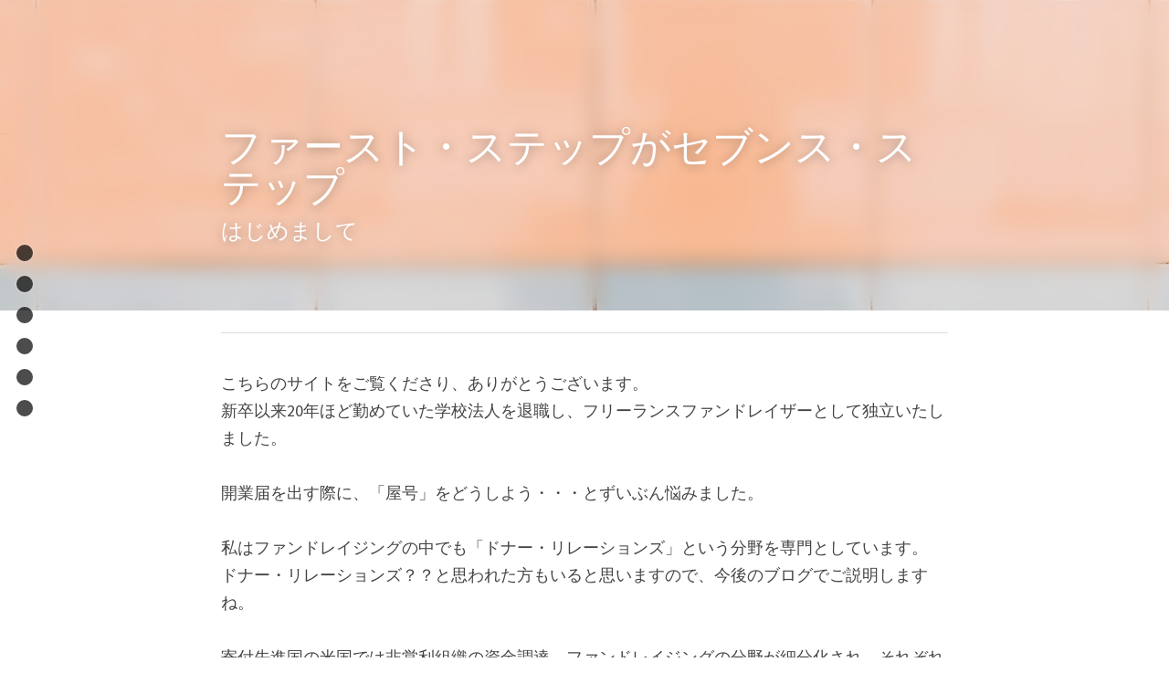

--- FILE ---
content_type: text/html; charset=utf-8
request_url: https://www.7th-step.com/blog/8743427ac50
body_size: 25599
content:
<!-- Powered by Strikingly.com 4 (1) Jan 28, 2026 at 15:29-->
<!DOCTYPE html>
<html itemscope itemtype='http://schema.org/WebPage' lang='ja' xmlns:og='http://ogp.me/ns#' xmlns='http://www.w3.org/1999/xhtml'>
<head>
<title>ファースト・ステップがセブンス・ステップ</title>
<link href='https://www.7th-step.com/blog/8743427ac50.amp' rel='amphtml'>
<meta content='text/html; charset=UTF-8' http-equiv='Content-Type'>
<meta content='width=device-width,initial-scale=1.0,user-scalable=yes,minimum-scale=1.0,maximum-scale=3.0' id='viewport' name='viewport'>
<meta content='こちらのサイトをご覧くださり、ありがとうございます。新卒以来20年ほど勤めていた学校法人を退職し、フリーランスファンドレイザーとして独立いたしました。 開業届を出す際に、「屋号」をどうしよう・・・とずいぶん悩みました。 私はファンドレイジングの中でも「ドナー・リレーションズ」という分野を専門としています。ドナー・リレーションズ？？と思われた方もいると思います' name='description'>
<meta content='article' property='og:type'>
<meta content='ファースト・ステップがセブンス・ステップ' property='og:title'>
<meta content='https://www.7th-step.com/blog/8743427ac50' property='og:url'>
<meta content='https://images.unsplash.com/photo-1504417900752-5e508cb87268?ixlib=rb-1.2.1&amp;q=85&amp;fm=jpg&amp;crop=entropy&amp;cs=srgb&amp;h=9000&amp;w=1200&amp;fit=clip&amp;fm=jpg' property='og:image'>
<meta content='ファースト・ステップがセブンス・ステップ' property='og:site_name'>
<meta content='こちらのサイトをご覧くださり、ありがとうございます。新卒以来20年ほど勤めていた学校法人を退職し、フリーランスファンドレイザーとして独立いたしました。 開業届を出す際に、「屋号」をどうしよう・・・とずいぶん悩みました。 私はファンドレイジングの中でも「ドナー・リレーションズ」という分野を専門としています。ドナー・リレーションズ？？と思われた方もいると思います' property='og:description'>
<meta content='ファースト・ステップがセブンス・ステップ' itemprop='name'>
<meta content='こちらのサイトをご覧くださり、ありがとうございます。新卒以来20年ほど勤めていた学校法人を退職し、フリーランスファンドレイザーとして独立いたしました。 開業届を出す際に、「屋号」をどうしよう・・・とずいぶん悩みました。 私はファンドレイジングの中でも「ドナー・リレーションズ」という分野を専門としています。ドナー・リレーションズ？？と思われた方もいると思います' itemprop='description'>
<meta content='https://images.unsplash.com/photo-1504417900752-5e508cb87268?ixlib=rb-1.2.1&amp;q=85&amp;fm=jpg&amp;crop=entropy&amp;cs=srgb&amp;h=9000&amp;w=1200&amp;fit=clip&amp;fm=jpg' itemprop='image'>
<meta content='summary_large_image' name='twitter:card'>
<meta content='ファースト・ステップがセブンス・ステップ' name='twitter:title'>
<meta content='こちらのサイトをご覧くださり、ありがとうございます。新卒以来20年ほど勤めていた学校法人を退職し、フリーランスファンドレイザーとして独立いたしました。 開業届を出す際に、「屋号」をどうしよう・・・とずいぶん悩みました。 私はファンドレイジングの中でも「ドナー・リレーションズ」という分野を専門としています。ドナー・リレーションズ？？と思われた方もいると思います' name='twitter:description'>
<meta content='https://images.unsplash.com/photo-1504417900752-5e508cb87268?ixlib=rb-1.2.1&amp;q=85&amp;fm=jpg&amp;crop=entropy&amp;cs=srgb&amp;h=9000&amp;w=1200&amp;fit=clip&amp;fm=jpg' name='twitter:image'>
<meta name="csrf-param" content="authenticity_token" />
<meta name="csrf-token" content="8ELxoD74c+EwMF9tU4Rur4w1+7j0BIa4y4Dhz772+tTFAB7OHMMwcC5L2YPvRYSl4yuLIDO3hQOlXsqN6tWUgw==" />
<script>
window.$S={};$S.conf={"SUPPORTED_CURRENCY":[{"code":"AED","symbol":"\u062f.\u0625","decimal":".","thousand":",","precision":2,"name":"\u30a2\u30e9\u30d6\u9996\u9577\u56fd\u9023\u90a6\u30c7\u30a3\u30eb\u30cf\u30e0"},{"code":"AFN","symbol":"\u060b","decimal":".","thousand":",","precision":2,"name":"\u30a2\u30d5\u30ac\u30f3\u30a2\u30d5\u30ac\u30cb"},{"code":"ALL","symbol":"Lek","decimal":",","thousand":".","precision":2,"name":"\u30a2\u30eb\u30d0\u30cb\u30a2 \u30ec\u30af"},{"code":"AMD","symbol":"\u058f","decimal":",","thousand":".","precision":2,"name":"\u30a2\u30eb\u30e1\u30cb\u30a2 \u30c9\u30e9\u30e0"},{"code":"ANG","symbol":"\u0192","decimal":",","thousand":".","precision":2,"name":"\u30aa\u30e9\u30f3\u30c0\u9818\u30a2\u30f3\u30c6\u30a3\u30eb \u30ae\u30eb\u30c0\u30fc"},{"code":"AOA","symbol":"Kz","decimal":",","thousand":".","precision":2,"name":"\u30a2\u30f3\u30b4\u30e9 \u30af\u30ef\u30f3\u30b6"},{"code":"ARS","symbol":"$","decimal":",","thousand":".","precision":2,"name":"\u30a2\u30eb\u30bc\u30f3\u30c1\u30f3 \u30da\u30bd"},{"code":"AUD","symbol":"A$","decimal":".","thousand":" ","precision":2,"name":"\u30aa\u30fc\u30b9\u30c8\u30e9\u30ea\u30a2\u30c9\u30eb"},{"code":"AWG","symbol":"\u0192","decimal":".","thousand":",","precision":2,"name":"\u30a2\u30eb\u30d0 \u30ae\u30eb\u30c0\u30fc"},{"code":"AZN","symbol":"\u20bc","decimal":".","thousand":",","precision":2,"name":"\u30a2\u30bc\u30eb\u30d0\u30a4\u30b8\u30e3\u30f3 \u30de\u30ca\u30c8"},{"code":"BAM","symbol":"KM","decimal":",","thousand":".","precision":2,"name":"\u30dc\u30b9\u30cb\u30a2 \u30de\u30eb\u30af (BAM)"},{"code":"BBD","symbol":"$","decimal":".","thousand":",","precision":2,"name":"\u30d0\u30eb\u30d0\u30c9\u30b9 \u30c9\u30eb"},{"code":"BDT","symbol":"Tk","decimal":".","thousand":",","precision":2,"name":"\u30d0\u30f3\u30b0\u30e9\u30c7\u30b7\u30e5\u30bf\u30ab"},{"code":"BGN","symbol":"\u043b\u0432","decimal":",","thousand":".","precision":2,"name":"\u30d6\u30eb\u30ac\u30ea\u30a2 \u65b0\u30ec\u30d5"},{"code":"BHD","symbol":"\u062f.\u0628","decimal":".","thousand":",","precision":3,"name":"\u30d0\u30fc\u30ec\u30fc\u30f3\u30c7\u30a3\u30ca\u30fc\u30eb"},{"code":"BIF","symbol":"FBu","decimal":".","thousand":",","precision":0,"name":"\u30d6\u30eb\u30f3\u30b8 \u30d5\u30e9\u30f3"},{"code":"BMD","symbol":"$","decimal":".","thousand":",","precision":2,"name":"\u30d0\u30df\u30e5\u30fc\u30c0 \u30c9\u30eb"},{"code":"BND","symbol":"$","decimal":".","thousand":",","precision":2,"name":"\u30d6\u30eb\u30cd\u30a4 \u30c9\u30eb"},{"code":"BOB","symbol":"$b","decimal":",","thousand":".","precision":2,"name":"\u30dc\u30ea\u30d3\u30a2 \u30dc\u30ea\u30d3\u30a2\u30fc\u30ce"},{"code":"BRL","symbol":"R$","decimal":",","thousand":".","precision":2,"name":"\u30d6\u30e9\u30b8\u30eb\u30ec\u30a2\u30eb","format":"%s %v"},{"code":"BSD","symbol":"$","decimal":".","thousand":",","precision":2,"name":"\u30d0\u30cf\u30de \u30c9\u30eb"},{"code":"BTN","symbol":"Nu.","decimal":".","thousand":",","precision":2,"name":"\u30d6\u30fc\u30bf\u30f3\u30cb\u30e5\u30eb\u30bf\u30e0"},{"code":"BWP","symbol":"P","decimal":".","thousand":",","precision":2,"name":"\u30dc\u30c4\u30ef\u30ca \u30d7\u30e9"},{"code":"BYN","symbol":"Br","decimal":".","thousand":",","precision":2,"name":"\u30d9\u30e9\u30eb\u30fc\u30b7 \u30eb\u30fc\u30d6\u30eb"},{"code":"BZD","symbol":"BZ$","decimal":".","thousand":",","precision":2,"name":"\u30d9\u30ea\u30fc\u30ba \u30c9\u30eb"},{"code":"CAD","symbol":"$","decimal":".","thousand":",","precision":2,"name":"\u30ab\u30ca\u30c0\u30c9\u30eb"},{"code":"CDF","symbol":"FC","decimal":".","thousand":",","precision":2,"name":"\u30b3\u30f3\u30b4 \u30d5\u30e9\u30f3"},{"code":"CHF","symbol":"CHF","decimal":".","thousand":"'","precision":2,"name":"\u30b9\u30a4\u30b9\u30d5\u30e9\u30f3","format":"%s %v"},{"code":"CLP","symbol":"$","decimal":"","thousand":".","precision":0,"name":"\u30c1\u30ea\u30da\u30bd"},{"code":"CNY","symbol":"\u00a5","decimal":".","thousand":",","precision":2,"name":"\u4e2d\u56fd\u4eba\u6c11\u5143"},{"code":"CRC","symbol":"\u20a1","decimal":",","thousand":".","precision":2,"name":"\u30b3\u30b9\u30bf\u30ea\u30ab \u30b3\u30ed\u30f3"},{"code":"CUP","symbol":"$","decimal":".","thousand":",","precision":2,"name":"\u30ad\u30e5\u30fc\u30d0\u30da\u30bd"},{"code":"CVE","symbol":"$","decimal":".","thousand":",","precision":2,"name":"\u30ab\u30fc\u30dc\u30d9\u30eb\u30c7 \u30a8\u30b9\u30af\u30fc\u30c9"},{"code":"CZK","symbol":"K\u010d","decimal":",","thousand":".","precision":2,"name":"\u30c1\u30a7\u30b3\u30b3\u30eb\u30ca","format":"%v %s"},{"code":"DJF","symbol":"Fdj","decimal":".","thousand":",","precision":0,"name":"\u30b8\u30d6\u30c1 \u30d5\u30e9\u30f3"},{"code":"DKK","symbol":"kr","decimal":".","thousand":",","precision":2,"name":"\u30c7\u30f3\u30de\u30fc\u30af\u30af\u30ed\u30fc\u30cd","format":"%v %s"},{"code":"DOP","symbol":"RD$","decimal":".","thousand":",","precision":2,"name":"\u30c9\u30df\u30cb\u30ab \u30da\u30bd"},{"code":"DZD","symbol":"\u062f\u062c","decimal":",","thousand":".","precision":2,"name":"\u30a2\u30eb\u30b8\u30a7\u30ea\u30a2 \u30c7\u30a3\u30ca\u30fc\u30eb"},{"code":"EGP","symbol":"E\u00a3","decimal":".","thousand":",","precision":2,"name":"\u30a8\u30b8\u30d7\u30c8 \u30dd\u30f3\u30c9"},{"code":"ERN","symbol":"Nkf","decimal":".","thousand":",","precision":2,"name":"\u30a8\u30ea\u30c8\u30ea\u30a2\u306e\u30ca\u30af\u30d5\u30a1"},{"code":"ETB","symbol":"Br","decimal":".","thousand":",","precision":2,"name":"\u30a8\u30c1\u30aa\u30d4\u30a2 \u30d6\u30eb"},{"code":"EUR","symbol":"\u20ac","decimal":",","thousand":".","precision":2,"name":"\u30e6\u30fc\u30ed","format":"%v %s"},{"code":"FJD","symbol":"$","decimal":".","thousand":",","precision":2,"name":"\u30d5\u30a3\u30b8\u30fc\u8af8\u5cf6 \u30c9\u30eb"},{"code":"FKP","symbol":"\u00a3","decimal":".","thousand":",","precision":2,"name":"\u30d5\u30a9\u30fc\u30af\u30e9\u30f3\u30c9\uff08\u30de\u30eb\u30d3\u30ca\u30b9\uff09\u8af8\u5cf6 \u30dd\u30f3\u30c9"},{"code":"GBP","symbol":"\u00a3","decimal":".","thousand":",","precision":2,"name":"\u82f1\u56fd\u30dd\u30f3\u30c9"},{"code":"GEL","symbol":"\u10da","decimal":",","thousand":".","precision":2,"name":"\u30b8\u30e7\u30fc\u30b8\u30a2 \u30e9\u30ea"},{"code":"GGP","symbol":"\u00a3","decimal":".","thousand":",","precision":2,"name":"\u30ac\u30fc\u30f3\u30b8\u30fc\u30dd\u30f3\u30c9"},{"code":"GHS","symbol":"GH\u20b5","decimal":".","thousand":",","precision":2,"name":"\u30ac\u30fc\u30ca \u30bb\u30c7\u30a3"},{"code":"GIP","symbol":"\u00a3","decimal":".","thousand":",","precision":2,"name":"\u30b8\u30d6\u30e9\u30eb\u30bf\u30eb \u30dd\u30f3\u30c9"},{"code":"GMD","symbol":"D","decimal":".","thousand":",","precision":2,"name":"\u30ac\u30f3\u30d3\u30a2 \u30c0\u30e9\u30b7"},{"code":"GNF","symbol":"\u20a3","decimal":".","thousand":",","precision":0,"name":"\u30ae\u30cb\u30a2 \u30d5\u30e9\u30f3"},{"code":"GTQ","symbol":"Q","decimal":".","thousand":",","precision":2,"name":"\u30b0\u30a2\u30c6\u30de\u30e9 \u30b1\u30c4\u30a1\u30eb"},{"code":"GYD","symbol":"G$","decimal":".","thousand":",","precision":2,"name":"\u30ac\u30a4\u30a2\u30ca \u30c9\u30eb"},{"code":"HKD","symbol":"HK$","decimal":".","thousand":",","precision":2,"name":"\u9999\u6e2f\u30c9\u30eb"},{"code":"HNL","symbol":"L","decimal":".","thousand":",","precision":2,"name":"\u30db\u30f3\u30b8\u30e5\u30e9\u30b9 \u30ec\u30f3\u30d4\u30e9"},{"code":"HRK","symbol":"kn","decimal":".","thousand":",","precision":2,"name":"\u30af\u30ed\u30a2\u30c1\u30a2 \u30af\u30fc\u30ca"},{"code":"HTG","symbol":"G","decimal":".","thousand":",","precision":2,"name":"\u30cf\u30a4\u30c1 \u30b0\u30fc\u30eb\u30c9"},{"code":"HUF","symbol":"Ft","decimal":"","thousand":",","precision":0,"name":"\u30cf\u30f3\u30ac\u30ea\u30fc\u30d5\u30a9\u30ea\u30f3\u30c8","format":"%v %s"},{"code":"ILS","symbol":"\u20aa","decimal":".","thousand":",","precision":2,"name":"\u30a4\u30b9\u30e9\u30a8\u30eb\u30b7\u30a7\u30b1\u30eb"},{"code":"IMP","symbol":"\u00a3","decimal":".","thousand":",","precision":2,"name":"\u30de\u30f3\u5cf6\u30dd\u30f3\u30c9"},{"code":"INR","symbol":"\u20b9","decimal":".","thousand":",","precision":2,"name":"\u30a4\u30f3\u30c9\u30eb\u30d4\u30fc"},{"code":"IQD","symbol":"\u062f.\u0639","decimal":".","thousand":",","precision":3,"name":"\u30a4\u30e9\u30af\u30c7\u30a3\u30ca\u30fc\u30eb"},{"code":"IRR","symbol":"\u062a\u0648\u0645\u0627\u0646","decimal":".","thousand":",","precision":2,"name":"\u30a4\u30e9\u30f3\u30ea\u30a2\u30eb"},{"code":"ISK","symbol":"kr","decimal":",","thousand":".","precision":2,"name":"\u30a2\u30a4\u30b9\u30e9\u30f3\u30c9 \u30af\u30ed\u30fc\u30ca"},{"code":"JEP","symbol":"\u00a3","decimal":".","thousand":",","precision":2,"name":"\u30b8\u30e3\u30fc\u30b8\u30fc\u30fb\u30dd\u30f3\u30c9"},{"code":"JMD","symbol":"J$","decimal":".","thousand":",","precision":2,"name":"\u30b8\u30e3\u30de\u30a4\u30ab\u30c9\u30eb"},{"code":"JOD","symbol":"JD","decimal":".","thousand":",","precision":3,"name":"\u30e8\u30eb\u30c0\u30f3 \u30c7\u30a3\u30ca\u30fc\u30eb"},{"code":"JPY","symbol":"\u00a5","decimal":"","thousand":",","precision":0,"name":"\u65e5\u672c\u5186","format":"%s %v"},{"code":"KES","symbol":"KSh","decimal":".","thousand":",","precision":2,"name":"\u30b1\u30cb\u30a2 \u30b7\u30ea\u30f3\u30b0"},{"code":"KGS","symbol":"\u043b\u0432","decimal":",","thousand":".","precision":2,"name":"\u30ad\u30eb\u30ae\u30b9\u30bf\u30f3 \u30bd\u30e0"},{"code":"KHR","symbol":"\u17db","decimal":".","thousand":",","precision":2,"name":"\u30ab\u30f3\u30dc\u30b8\u30a2 \u30ea\u30a8\u30eb"},{"code":"KMF","symbol":"CF","decimal":".","thousand":",","precision":0,"name":"\u30b3\u30e2\u30ed \u30d5\u30e9\u30f3"},{"code":"KPW","symbol":"\u20a9","decimal":".","thousand":",","precision":2,"name":"\u5317\u671d\u9bae\u30a6\u30a9\u30f3"},{"code":"KRW","symbol":"\uc6d0","decimal":"","thousand":",","precision":0,"name":"\u97d3\u56fd\u30a6\u30a9\u30f3","format":"%v %s"},{"code":"KWD","symbol":"\u062f.\u0643","decimal":".","thousand":",","precision":3,"name":"\u30af\u30a6\u30a7\u30fc\u30c8 \u30c7\u30a3\u30ca\u30fc\u30eb"},{"code":"KYD","symbol":"CI$","decimal":".","thousand":",","precision":2,"name":"\u30b1\u30a4\u30de\u30f3\u8af8\u5cf6 \u30c9\u30eb"},{"code":"KZT","symbol":"\u20b8","decimal":",","thousand":".","precision":2,"name":"\u30ab\u30b6\u30d5\u30b9\u30bf\u30f3 \u30c6\u30f3\u30b2"},{"code":"LBP","symbol":"LL","decimal":".","thousand":",","precision":2,"name":"\u30ec\u30d0\u30ce\u30f3 \u30dd\u30f3\u30c9"},{"code":"LKR","symbol":"\u20a8","decimal":".","thousand":",","precision":2,"name":"\u30b9\u30ea\u30e9\u30f3\u30ab \u30eb\u30d4\u30fc"},{"code":"LRD","symbol":"LR$","decimal":".","thousand":",","precision":2,"name":"\u30ea\u30d9\u30ea\u30a2 \u30c9\u30eb"},{"code":"LSL","symbol":"M","decimal":".","thousand":",","precision":2,"name":"\u30ec\u30bd\u30c8 \u30ed\u30c6\u30a3"},{"code":"LYD","symbol":"LD","decimal":".","thousand":",","precision":3,"name":"\u30ea\u30d3\u30a2\u30c7\u30a3\u30ca\u30fc\u30eb"},{"code":"MAD","symbol":"\u062f.\u0645.","decimal":",","thousand":".","precision":2,"name":"\u30e2\u30ed\u30c3\u30b3 \u30c7\u30a3\u30eb\u30cf\u30e0"},{"code":"MDL","symbol":"L","decimal":",","thousand":".","precision":2,"name":"\u30e2\u30eb\u30c9\u30d0 \u30ec\u30a4"},{"code":"MGA","symbol":"Ar","decimal":".","thousand":",","precision":0,"name":"\u30de\u30c0\u30ac\u30b9\u30ab\u30eb \u30a2\u30ea\u30a2\u30ea"},{"code":"MKD","symbol":"\u0434\u0435\u043d","decimal":",","thousand":".","precision":2,"name":"\u30de\u30b1\u30c9\u30cb\u30a2 \u30c7\u30ca\u30eb"},{"code":"MMK","symbol":"Ks","decimal":".","thousand":",","precision":2,"name":"\u30df\u30e3\u30f3\u30de\u30fc \u30c1\u30e3\u30c3\u30c8"},{"code":"MNT","symbol":"\u20ae","decimal":".","thousand":",","precision":2,"name":"\u30e2\u30f3\u30b4\u30eb \u30c8\u30b0\u30ed\u30b0"},{"code":"MOP","symbol":"MOP$","decimal":".","thousand":",","precision":2,"name":"\u30de\u30ab\u30aa \u30d1\u30bf\u30ab"},{"code":"MRO","symbol":"UM","decimal":".","thousand":",","precision":2,"name":"\u30e2\u30fc\u30ea\u30bf\u30cb\u30a2 \u30a6\u30ae\u30a2"},{"code":"MRU","symbol":"UM","decimal":".","thousand":",","precision":2,"name":"Mauritanian ouguiya"},{"code":"MUR","symbol":"\u20a8","decimal":".","thousand":",","precision":2,"name":"\u30e2\u30fc\u30ea\u30b7\u30e3\u30b9 \u30eb\u30d4\u30fc"},{"code":"MVR","symbol":"Rf","decimal":".","thousand":",","precision":2,"name":"\u30e2\u30eb\u30c7\u30a3\u30d6\u8af8\u5cf6 \u30eb\u30d5\u30a3\u30a2"},{"code":"MWK","symbol":"K","decimal":".","thousand":",","precision":2,"name":"\u30de\u30e9\u30a6\u30a3 \u30af\u30ef\u30c1\u30e3"},{"code":"MXN","symbol":"$","decimal":".","thousand":",","precision":2,"name":"\u30e1\u30ad\u30b7\u30b3\u30da\u30bd"},{"code":"MYR","symbol":"RM","decimal":".","thousand":",","precision":2,"name":"\u30de\u30ec\u30fc\u30b7\u30a2\u30ea\u30f3\u30ae\u30c3\u30c8"},{"code":"MZN","symbol":"MT","decimal":",","thousand":".","precision":2,"name":"\u30e2\u30b6\u30f3\u30d3\u30fc\u30af \u30e1\u30c6\u30a3\u30ab\u30eb"},{"code":"NAD","symbol":"N$","decimal":".","thousand":",","precision":2,"name":"\u30ca\u30df\u30d3\u30a2 \u30c9\u30eb"},{"code":"NGN","symbol":"\u20a6","decimal":".","thousand":",","precision":2,"name":"\u30ca\u30a4\u30b8\u30a7\u30ea\u30a2 \u30ca\u30a4\u30e9"},{"code":"NIO","symbol":"C$","decimal":".","thousand":",","precision":2,"name":"\u30cb\u30ab\u30e9\u30b0\u30a2 \u30b3\u30eb\u30c9\u30d0 \u30aa\u30ed"},{"code":"NOK","symbol":"kr","decimal":",","thousand":".","precision":2,"name":"\u30ce\u30eb\u30a6\u30a7\u30fc\u30af\u30ed\u30fc\u30cd","format":"%v %s"},{"code":"NPR","symbol":"\u20a8","decimal":".","thousand":",","precision":2,"name":"\u30cd\u30d1\u30fc\u30eb \u30eb\u30d4\u30fc"},{"code":"NZD","symbol":"$","decimal":".","thousand":",","precision":2,"name":"\u30cb\u30e5\u30fc\u30b8\u30fc\u30e9\u30f3\u30c9\u30c9\u30eb"},{"code":"OMR","symbol":"\u0631.\u0639.","decimal":".","thousand":",","precision":3,"name":"\u30aa\u30de\u30fc\u30f3\u30fb\u30ea\u30a2\u30eb"},{"code":"PAB","symbol":"B\/.","decimal":".","thousand":",","precision":2,"name":"\u30d1\u30ca\u30de \u30d0\u30eb\u30dc\u30a2"},{"code":"PEN","symbol":"S\/.","decimal":".","thousand":",","precision":2,"name":"\u30cc\u30a8\u30dc\u30bd\u30eb"},{"code":"PGK","symbol":"K","decimal":".","thousand":",","precision":2,"name":"\u30d1\u30d7\u30a2\u30cb\u30e5\u30fc\u30ae\u30cb\u30a2 \u30ad\u30ca"},{"code":"PHP","symbol":"\u20b1","decimal":".","thousand":",","precision":2,"name":"\u30d5\u30a3\u30ea\u30d4\u30f3\u30da\u30bd"},{"code":"PKR","symbol":"\u20a8","decimal":".","thousand":",","precision":2,"name":"\u30d1\u30ad\u30b9\u30bf\u30f3 \u30eb\u30d4\u30fc"},{"code":"PLN","symbol":"z\u0142","decimal":",","thousand":" ","precision":2,"name":"\u30dd\u30fc\u30e9\u30f3\u30c9\u30ba\u30ed\u30c1","format":"%v %s"},{"code":"PYG","symbol":"\u20b2","decimal":",","thousand":".","precision":0,"name":"\u30d1\u30e9\u30b0\u30a2\u30a4 \u30b0\u30a2\u30e9\u30cb"},{"code":"QAR","symbol":"\u0631.\u0642","decimal":".","thousand":",","precision":2,"name":"\u30ab\u30bf\u30fc\u30eb \u30ea\u30a2\u30eb"},{"code":"RON","symbol":"lei","decimal":",","thousand":".","precision":2,"name":"\u30eb\u30fc\u30de\u30cb\u30a2 \u30ec\u30a4"},{"code":"RSD","symbol":"\u0434\u0438\u043d","decimal":",","thousand":".","precision":2,"name":"\u30c7\u30a3\u30ca\u30fc\u30eb (\u30bb\u30eb\u30d3\u30a2)"},{"code":"RUB","symbol":"\u20bd","decimal":",","thousand":".","precision":2,"name":"\u30ed\u30b7\u30a2\u30eb\u30fc\u30d6\u30eb","format":"%v %s"},{"code":"RWF","symbol":"FRw","decimal":".","thousand":",","precision":0,"name":"\u30eb\u30ef\u30f3\u30c0 \u30d5\u30e9\u30f3"},{"code":"SAR","symbol":"\u0631.\u0633","decimal":".","thousand":",","precision":2,"name":"\u30b5\u30a6\u30b8 \u30ea\u30e4\u30eb"},{"code":"SBD","symbol":"SI$","decimal":".","thousand":",","precision":2,"name":"\u30bd\u30ed\u30e2\u30f3\u8af8\u5cf6 \u30c9\u30eb"},{"code":"SCR","symbol":"SRe","decimal":".","thousand":",","precision":2,"name":"\u30bb\u30fc\u30b7\u30a7\u30eb \u30eb\u30d4\u30fc"},{"code":"SDG","symbol":"SDG","decimal":".","thousand":",","precision":2,"name":"\u30b9\u30fc\u30c0\u30f3\u30dd\u30f3\u30c9"},{"code":"SEK","symbol":"kr","decimal":".","thousand":" ","precision":2,"name":"\u30b9\u30a6\u30a7\u30fc\u30c7\u30f3 \u30af\u30ed\u30fc\u30ca","format":"%v %s"},{"code":"SGD","symbol":"S$","decimal":".","thousand":",","precision":2,"name":"\u30b7\u30f3\u30ac\u30dd\u30fc\u30eb\u30c9\u30eb"},{"code":"SHP","symbol":"\u00a3","decimal":".","thousand":",","precision":2,"name":"\u30bb\u30f3\u30c8\u30d8\u30ec\u30ca\u5cf6 \u30dd\u30f3\u30c9"},{"code":"SLL","symbol":"Le","decimal":".","thousand":",","precision":2,"name":"\u30b7\u30a8\u30e9\u30ec\u30aa\u30cd \u30ec\u30aa\u30f3"},{"code":"SOS","symbol":"S","decimal":".","thousand":",","precision":2,"name":"\u30bd\u30de\u30ea\u30a2 \u30b7\u30ea\u30f3\u30b0"},{"code":"SRD","symbol":"$","decimal":",","thousand":".","precision":2,"name":"\u30b9\u30ea\u30ca\u30e0 \u30c9\u30eb"},{"code":"SSP","symbol":"SS\u00a3","decimal":".","thousand":",","precision":2,"name":"\u5357\u30b9\u30fc\u30c0\u30f3\u30dd\u30f3\u30c9"},{"code":"STD","symbol":"Db","decimal":".","thousand":",","precision":2,"name":"\u30b5\u30f3\u30c8\u30e1\u30fb\u30d7\u30ea\u30f3\u30b7\u30da \u30c9\u30d6\u30e9"},{"code":"STN","symbol":"Db","decimal":".","thousand":",","precision":2,"name":"\u30b5\u30f3\u30c8\u30e1\u30fb\u30d7\u30ea\u30f3\u30b7\u30da\u30fb\u30c9\u30d6\u30e9"},{"code":"SYP","symbol":"LS","decimal":".","thousand":",","precision":2,"name":"Syrian pound"},{"code":"SZL","symbol":"E","decimal":".","thousand":",","precision":2,"name":"\u30b9\u30ef\u30b8\u30e9\u30f3\u30c9 \u30ea\u30e9\u30f3\u30b2\u30cb"},{"code":"THB","symbol":"\u0e3f","decimal":".","thousand":",","precision":2,"name":"\u30bf\u30a4\u30d0\u30fc\u30c4"},{"code":"TJS","symbol":"SM","decimal":".","thousand":",","precision":2,"name":"\u30bf\u30b8\u30ad\u30b9\u30bf\u30f3 \u30bd\u30e2\u30cb"},{"code":"TMT","symbol":"T","decimal":".","thousand":",","precision":2,"name":"\u30c8\u30eb\u30af\u30e1\u30cb\u30b9\u30bf\u30f3\u30de\u30ca\u30c8"},{"code":"TND","symbol":"\u062f.\u062a","decimal":".","thousand":",","precision":3,"name":"\u30c1\u30e5\u30cb\u30b8\u30a2\u30fb\u30c7\u30a3\u30ca\u30fc\u30eb"},{"code":"TOP","symbol":"T$","decimal":".","thousand":",","precision":2,"name":"\u30c8\u30f3\u30ac \u30d1\u30fb\u30a2\u30f3\u30ac"},{"code":"TRY","symbol":"\u20ba","decimal":".","thousand":",","precision":2,"name":"\u65b0\u30c8\u30eb\u30b3\u30ea\u30e9"},{"code":"TTD","symbol":"TT$","decimal":".","thousand":",","precision":2,"name":"\u30c8\u30ea\u30cb\u30c0\u30fc\u30c9\u30c8\u30d0\u30b4 \u30c9\u30eb"},{"code":"TWD","symbol":"NT$","decimal":"","thousand":",","precision":0,"name":"\u65b0\u53f0\u6e7e\u30c9\u30eb"},{"code":"TZS","symbol":"Tsh","decimal":".","thousand":",","precision":2,"name":"\u30bf\u30f3\u30b6\u30cb\u30a2 \u30b7\u30ea\u30f3\u30b0"},{"code":"UAH","symbol":"\u20b4","decimal":".","thousand":",","precision":2,"name":"\u30a6\u30af\u30e9\u30a4\u30ca \u30b0\u30ea\u30d6\u30ca"},{"code":"UGX","symbol":"USh","decimal":".","thousand":",","precision":2,"name":"\u30a6\u30ac\u30f3\u30c0 \u30b7\u30ea\u30f3\u30b0"},{"code":"USD","symbol":"$","decimal":".","thousand":",","precision":2,"name":"\u7c73\u30c9\u30eb"},{"code":"UYU","symbol":"$U","decimal":",","thousand":".","precision":2,"name":"\u30a6\u30eb\u30b0\u30a2\u30a4 \u30da\u30bd"},{"code":"UZS","symbol":"\u043b\u0432","decimal":",","thousand":".","precision":2,"name":"\u30a6\u30ba\u30d9\u30ad\u30b9\u30bf\u30f3 \u30b9\u30e0"},{"code":"VES","symbol":"Bs.S.","decimal":".","thousand":",","precision":2,"name":"\u30d9\u30cd\u30ba\u30a8\u30e9\u306e\u30dc\u30ea\u30d0\u30eb\u30fb\u30bd\u30d9\u30e9\u30ce"},{"code":"VUV","symbol":"VT","decimal":".","thousand":",","precision":0,"name":"\u30d0\u30cc\u30a2\u30c4 \u30d0\u30c4"},{"code":"WST","symbol":"WS$","decimal":".","thousand":",","precision":2,"name":"\u30b5\u30e2\u30a2 \u30bf\u30e9"},{"code":"XAF","symbol":"FCFA","decimal":".","thousand":",","precision":0,"name":"\u4e2d\u592e\u30a2\u30d5\u30ea\u30ab CFA \u30d5\u30e9\u30f3"},{"code":"XCD","symbol":"EC$","decimal":".","thousand":",","precision":2,"name":"\u6771\u30ab\u30ea\u30d6 \u30c9\u30eb"},{"code":"XDR","symbol":"SDR","decimal":".","thousand":"","precision":0,"name":"\u7279\u5225\u62bd\u9078\u6a29"},{"code":"XOF","symbol":"CFA","decimal":".","thousand":",","precision":0,"name":"\u897f\u30a2\u30d5\u30ea\u30ab CFA \u30d5\u30e9\u30f3"},{"code":"XPF","symbol":"\u20a3","decimal":".","thousand":",","precision":0,"name":"CFP \u30d5\u30e9\u30f3"},{"code":"YER","symbol":"\u0631.\u064a","decimal":".","thousand":",","precision":2,"name":"\u30a4\u30a8\u30e1\u30f3 \u30ea\u30a2\u30eb"},{"code":"ZAR","symbol":"R","decimal":".","thousand":",","precision":2,"name":"\u5357\u30a2\u30d5\u30ea\u30ab\u30e9\u30f3\u30c9"},{"code":"ZMW","symbol":"K","decimal":",","thousand":".","precision":2,"name":"\u30b6\u30f3\u30d3\u30a2 \u30af\u30ef\u30c1\u30e3"},{"code":"IDR","symbol":"Rp ","decimal":"","thousand":".","precision":0,"name":"\u30a4\u30f3\u30c9\u30cd\u30b7\u30a2\u30eb\u30d4\u30a2"},{"code":"VND","symbol":"\u20ab","decimal":"","thousand":".","precision":0,"name":"\u30d9\u30c8\u30ca\u30e0\u30c9\u30f3","format":"%v%s"},{"code":"LAK","symbol":"\u20ad","decimal":".","thousand":",","precision":2,"name":"\u30e9\u30aa\u30b9 \u30ad\u30fc\u30d7"},{"code":"COP","symbol":"$","decimal":".","thousand":",","precision":0,"name":"\u30b3\u30ed\u30f3\u30d3\u30a2\u30da\u30bd"}],"keenio_collection":"strikingly_pageviews","keenio_pbs_impression_collection":"strikingly_pbs_impression","keenio_pbs_conversion_collection":"strikingly_pbs_conversion","keenio_pageservice_imageshare_collection":"strikingly_pageservice_imageshare","keenio_page_socialshare_collection":"strikingly_page_socialshare","keenio_page_framing_collection":"strikingly_page_framing","keenio_file_download_collection":"strikingly_file_download","is_google_analytics_enabled":true,"gdpr_compliance_feature":false,"is_strikingly_analytics_enabled":true,"baidu_xzh_json":null,"isBlog":true};$S.globalConf={"premium_apps":["HtmlApp","EcwidApp","MailChimpApp","CeleryApp","LocuApp"],"environment":"production","env":"production","host_suffix":"strikingly.com","asset_url":"https:\/\/static-assets.strikinglycdn.com","support_url":"http:\/\/support.strikingly.com","sxl_font_api_url":"https:\/\/static-fonts-css.strikinglycdn.com","locale":"ja","enable_live_chat":true,"s_in_china":false,"browser_locale":null,"is_sxl":false,"is_rtl":false,"google":{"recaptcha_v2_client_key":"6LeRypQbAAAAAGgaIHIak2L7UaH4Mm3iS6Tpp7vY","recaptcha_v2_invisible_client_key":"6LdmtBYdAAAAAJmE1hETf4IHoUqXQaFuJxZPO8tW"},"hcaptcha":{"hcaptcha_checkbox_key":"cd7ccab0-57ca-49aa-98ac-db26473a942a","hcaptcha_invisible_key":"65400c5a-c122-4648-971c-9f7e931cd872"},"user_image_cdn":{"qn":"\/\/user-assets.sxlcdn.com","s":"\/\/custom-images.strikinglycdn.com"},"user_image_private_cdn":{"qn":null},"rollout":{"crm_livechat":true,"google_invisible_recaptcha":true,"enabled_hcaptcha":true,"nav_2021":true,"nav_2021_off":false,"nav_2023":true,"new_blog_layout":true,"pbs_i18n":true},"GROWINGIO_API_KEY":null,"BAIDU_API_KEY":null,"SEGMENTIO_API_KEY":"eb3txa37hi","FACEBOOK_APP_ID":"138736959550286","WECHAT_APP_ID":null,"KEEN_IO_PROJECT_ID":"5317e03605cd66236a000002","KEEN_IO_WRITE_KEY":"[base64]","CLOUDINARY_CLOUD_NAME":"hrscywv4p","CLOUDINARY_PRESET":"oxbxiyxl","BUGSNAG_FE_API_KEY":"","BUGSNAG_FE_JS_RELEASE_STAGE":"production","WEB_PUSH_PUB_KEY":"BDKuVD3CPl9FsdF_P7eYJg1i-siryCIDQRcOhTu2zMMFbNrXaugVggo_7vy5OHPYTVaXkLBWv8PUPdduzaKq8xE="};$S.miniProgramAppType=null;$S.blogPostData={"blogPostMeta":{"id":12542721,"state":"published","pinned":false,"notified":false,"createdAt":"2021-04-01T03:41:11.407-07:00","publishedAt":"2021-04-01T03:51:08.557-07:00","publicUrl":"https:\/\/www.7th-step.com\/blog\/8743427ac50","customSlug":null,"editCount":11,"publishedEditCount":0,"mode":"show","role":null,"reviewState":null,"needReview":false,"censorshipResult":null,"reviewUpdatedAt":null,"scheduledPublishAt":null,"scheduledPublishAtUtcTime":null,"scheduledTimeZone":null,"postedToWechat":false,"tags":[],"categories":[],"socialMediaConfig":{"url":"https:\/\/www.7th-step.com\/blog\/8743427ac50","title":"\u30d5\u30a1\u30fc\u30b9\u30c8\u30fb\u30b9\u30c6\u30c3\u30d7\u304c\u30bb\u30d6\u30f3\u30b9\u30fb\u30b9\u30c6\u30c3\u30d7","image":"https:\/\/images.unsplash.com\/photo-1504417900752-5e508cb87268?ixlib=rb-1.2.1\u0026q=85\u0026fm=jpg\u0026crop=entropy\u0026cs=srgb\u0026h=9000\u0026w=1200\u0026fit=clip\u0026fm=jpg","description":"\u3053\u3061\u3089\u306e\u30b5\u30a4\u30c8\u3092\u3054\u89a7\u304f\u3060\u3055\u308a\u3001\u3042\u308a\u304c\u3068\u3046\u3054\u3056\u3044\u307e\u3059\u3002\u65b0\u5352\u4ee5\u676520\u5e74\u307b\u3069\u52e4\u3081\u3066\u3044\u305f\u5b66\u6821\u6cd5\u4eba\u3092\u9000\u8077\u3057\u3001\u30d5\u30ea\u30fc\u30e9\u30f3\u30b9\u30d5\u30a1\u30f3\u30c9\u30ec\u30a4\u30b6\u30fc\u3068\u3057\u3066\u72ec\u7acb\u3044\u305f\u3057\u307e\u3057\u305f\u3002\u00a0\u958b\u696d\u5c4a\u3092\u51fa\u3059\u969b\u306b\u3001\u300c\u5c4b\u53f7\u300d\u3092\u3069\u3046\u3057\u3088\u3046\u30fb\u30fb\u30fb\u3068\u305a\u3044\u3076\u3093\u60a9\u307f\u307e\u3057\u305f\u3002\u00a0\u79c1\u306f\u30d5\u30a1\u30f3\u30c9\u30ec\u30a4\u30b8\u30f3\u30b0\u306e\u4e2d\u3067\u3082\u300c\u30c9\u30ca\u30fc\u30fb\u30ea\u30ec\u30fc\u30b7\u30e7\u30f3\u30ba\u300d\u3068\u3044\u3046\u5206\u91ce\u3092\u5c02\u9580\u3068\u3057\u3066\u3044\u307e\u3059\u3002\u30c9\u30ca\u30fc\u30fb\u30ea\u30ec\u30fc\u30b7\u30e7\u30f3\u30ba\uff1f\uff1f\u3068\u601d\u308f\u308c\u305f\u65b9\u3082\u3044\u308b\u3068\u601d\u3044\u307e\u3059\u306e\u3067\u3001\u4eca\u5f8c\u306e\u30d6\u30ed\u30b0\u3067\u3054\u8aac\u660e\u3057\u307e\u3059\u306d\u3002\u00a0\u5bc4\u4ed8\u5148\u9032\u56fd\u306e\u7c73\u56fd\u3067\u306f\u975e\u55b6\u5229\u7d44\u7e54\u306e\u8cc7\u91d1\u8abf\u9054\u3001\u30d5\u30a1\u30f3\u30c9\u30ec\u30a4\u30b8\u30f3\u30b0\u306e\u5206\u91ce\u304c\u7d30\u5206\u5316\u3055\u308c\u3001\u305d\u308c\u305e\u308c\u306e\u5c02\u9580\u5bb6\u304c\u3044\u307e\u3059\u3002\u00a0\u300c\u79c1\u305f\u3061\u306f\u30c9\u30ca\u30fc\u30fb\u30ea\u30ec\u30fc\u30b7\u30e7\u30f3\u30ba\u30fb\u30d7\u30ed\u30d5\u30a7\u30c3\u30b7\u30e7\u30ca\u30eb\u30ba\u3067\u3059\u3002\u30d5\u30a1\u30f3\u30c9\u30ec\u30a4\u30b6\u30fc\u3067\u306f\u3042\u308a\u307e\u305b...","fbAppId":"138736959550286"},"nextBlogPostTitle":"NPO\u6cd5\u4eba\u30b5\u30f3\u30ab\u30af\u30b7\u30e3\u306e\u4e8b\u52d9\u5c40\u6b21\u9577\u306b\u5c31\u4efb\u3057\u307e\u3057\u305f","nextBlogPostRelativeUrl":"\/blog\/npo","nextBlogPostId":13672062},"pageMeta":{"blogSettings":{"previewLayout":1,"mailchimpCode":"","hasSubscriptionCode":false,"hasSubscriptionCodeBefore":null,"showMorePostsWith":null,"usedDisqusCommentsBefore":null,"showRss":true,"showMip":null,"enableComments":null,"lastReadCommentsAt":null,"showAmp":true,"reviewNumber":null,"commentsRequireApproval":null,"showSubscriptionForm":true,"showSubscriptionsTab":true,"headerCustomCode":"","footerCustomCode":"","shortcuts":[],"shortcutsOrder":{},"banner":[],"previewNumber":null,"wechatMomentEnabled":null,"category_order":{},"showNav":true,"hideNewBlogTips":true,"positiveOrder":true},"isPro":true,"isV4":true,"forcedLocale":"ja","userId":4284924,"membership":"pro","theme":{"id":11,"css_file":"themes/perspective/main","color_list":"","created_at":"2012-08-20T21:44:01.228-07:00","updated_at":"2015-07-13T02:04:08.141-07:00","display_name":"Perspective","default_slide_list":"111","navbar_file":"perspective/navbar","footer_file":"perspective/footer","name":"perspective","thumb_image":"themes/perspective/icon.jpg","use_background_image":false,"demo_page_id":464,"type_mask":1,"data_page_id":3023,"is_new":false,"priority":8,"header_file":"perspective/header","data":"{\"menu\":{\"type\":\"Menu\",\"components\":{}}}","name_with_v4_fallback":"perspective"},"permalink":"site-4284924-3003-4250","subscriptionPlan":"pro_yearly","subscriptionPeriod":"yearly","isOnTrial":false,"customColors":{"type":"CustomColors","id":"f_303e6b73-6e3f-4ad9-93db-b931cc461302","defaultValue":null,"active":false,"highlight1":null,"highlight2":null},"animations":{"type":"Animations","id":"f_b251aa8d-0c81-4a83-be47-7e7bbb6efc7c","defaultValue":null,"page_scroll":"slide_in","background":"parallax","image_link_hover":"none"},"s5Theme":{"type":"Theme","id":"f_5bbf5899-138e-4266-9751-845737632b4e","version":"11","nav":{"type":"NavTheme","id":"f_861e944a-e87f-4373-a26a-00cf919c9ce3","name":"topBar","layout":"a","padding":"medium","sidebarWidth":"small","topContentWidth":"full","horizontalContentAlignment":"left","verticalContentAlignment":"top","fontSize":"medium","backgroundColor1":"#dddddd","highlightColor":null,"presetColorName":"transparent","itemColor":"","itemSpacing":"compact","dropShadow":"no","socialMediaListType":"link","isTransparent":true,"isSticky":true,"showSocialMedia":false,"highlight":{"blockBackgroundColor":"#999999","blockTextColor":"#ffffff","blockBackgroundColorSettings":{"id":"e08e41ac-9136-4d39-8be4-0804caea7e26","default":"#999999","preIndex":null,"type":"default"},"blockTextColorSettings":{"id":"200f74c5-bb3e-4d1e-b78f-76a373fa2c1f","default":"#ffffff","preIndex":null,"type":"default"},"blockShape":"pill","textColor":"#999999","textColorSettings":{"id":"daca8cd3-8590-4440-959c-383b4f140238","default":"#999999","preIndex":null,"type":"default"},"type":"underline","id":"f_adbde9f7-f582-4c78-9592-430c6d06af2e"},"border":{"enable":false,"borderColor":"#000","position":"bottom","thickness":"small"},"socialMedia":[],"socialMediaButtonList":[{"type":"Facebook","id":"2c0f6a78-a0e8-11f0-b218-23df1eaa969f","url":"","link_url":"","share_text":"","show_button":false},{"type":"Twitter","id":"2c0f6a79-a0e8-11f0-b218-23df1eaa969f","url":"","link_url":"","share_text":"","show_button":false},{"type":"LinkedIn","id":"2c0f6a7a-a0e8-11f0-b218-23df1eaa969f","url":"","link_url":"","share_text":"","show_button":false},{"type":"Pinterest","id":"2c0f6a7b-a0e8-11f0-b218-23df1eaa969f","url":"","link_url":"","share_text":"","show_button":false}],"socialMediaContactList":[{"type":"SocialMediaPhone","id":"2c0f6a7e-a0e8-11f0-b218-23df1eaa969f","defaultValue":"","className":"fas fa-phone-alt"},{"type":"SocialMediaEmail","id":"2c0f6a7f-a0e8-11f0-b218-23df1eaa969f","defaultValue":"","className":"fas fa-envelope"}],"backgroundColorSettings":{"id":"3e14fcad-e928-4bd5-b4bf-a31cfb5935cd","default":"#dddddd","preIndex":null,"type":"default"},"highlightColorSettings":{"id":"8ed28da3-d4d8-474c-9c23-9962ea8feeeb","default":"","preIndex":null,"type":"custom"},"itemColorSettings":{"id":"38d3a57a-12f9-45e6-9f95-20b9c6f19a3f","default":"","preIndex":null,"type":"custom"}},"section":{"type":"SectionTheme","id":"f_0899225b-48d7-4fdd-82e4-cc44d859dd70","padding":"normal","contentWidth":"full","contentAlignment":"center","baseFontSize":null,"titleFontSize":null,"subtitleFontSize":null,"itemTitleFontSize":null,"itemSubtitleFontSize":null,"textHighlightColor":null,"baseColor":null,"titleColor":null,"subtitleColor":null,"itemTitleColor":null,"itemSubtitleColor":null,"textHighlightSelection":{"type":"TextHighlightSelection","id":"f_3e8d5f8b-71ca-41c4-bd75-48caa2210684","title":false,"subtitle":true,"itemTitle":false,"itemSubtitle":true}},"firstSection":{"type":"FirstSectionTheme","id":"f_5cdea48e-04f0-48b7-8f92-1c4fb90d2eef","height":"normal","shape":"none"},"button":{"type":"ButtonTheme","id":"f_4fb2b591-fc0d-4772-a2d2-5af88c739dd3","backgroundColor":"#000000","shape":"square","fill":"solid"}},"id":15439872,"headingFont":"playfair display","titleFont":"","bodyFont":"","usedWebFontsNormalized":"Playfair+Display:400,700,400italic,700italic|Source+Sans+Pro:300,400,600,700,300italic,400italic,600italic,700italic","showAmp":true,"subscribersCount":0,"templateVariation":"default","showStrikinglyLogo":false,"multiPage":false,"sectionLayout":null,"siteName":"7th-step","siteRollouts":{"custom_code":true,"pro_sections":true,"pro_apps":true,"custom_form":false,"new_settings_dialog_feature":true,"google_analytics":true,"strikingly_analytics":true,"popup":null,"sections_name_sync":true,"membership_feature":false},"pageCustomDomain":"www.7th-step.com","pagePublicUrl":"https:\/\/www.7th-step.com\/","googleAnalyticsTracker":null,"googleAnalyticsType":"universal","facebookPixelId":null,"gaTrackingId":"UA-25124444-6","errorceptionKey":"\"518ac810441fb4b7180002fa\"","keenioProjectId":"5317e03605cd66236a000002","keenioWriteKey":"[base64]","wechatMpAccountId":null,"blogSubscriptionUrl":"\/show_iframe_component\/6979812","chatSettings":null,"user":{"membership":"pro","subscriptionPlan":"pro_yearly","subscriptionPeriod":"yearly","isOnTrial":false,"id":4284924,"enableDesktopNotifications":null,"canUseLiveChat":false},"enableSiteSearch":false,"siteMode":"show","membershipFeatureActive":false,"mobileActions":{"phone":null,"sms":null,"location":null,"email":null,"version":"v2","actions":[]},"ecommerceSettings":{"displayTax":true,"registration":"no_registration","postOrderRedirection":{}},"ecommerce":{"sellerWechatAppId":null,"hasSetPaymentAccount":false},"showNav":true,"hideNewBlogTips":true,"connectedSites":[],"enableFixedTextColor":true,"enableFixedTextColorRemaining":true,"enableFixedTextColorHasBgColor":false,"enableFixedGallerySectionRtlStyle":false,"enableFixedNavHorizontalAlign":false,"enableUsedMobileNewBreakpoint":false,"enableSectionSmartBinding":false,"enableFixedSectionContentStyle20251020":false,"enableNewLumaVersion":true,"enableFixedNavSpecialLogicColor":true},"content":{"type":"Blog.BlogData","id":"f_7dd4087c-d689-4b62-b774-13ca559414ed","defaultValue":null,"showComments":true,"showShareButtons":null,"header":{"type":"Blog.Header","id":"f_39f843b9-6a7f-42a4-bc74-962a462cd4fd","defaultValue":null,"title":{"type":"Blog.Text","id":"f_e421d9c5-84ce-4292-9e7a-2379c26fd416","defaultValue":false,"value":"\u003cp\u003e\u30d5\u30a1\u30fc\u30b9\u30c8\u30fb\u30b9\u30c6\u30c3\u30d7\u304c\u30bb\u30d6\u30f3\u30b9\u30fb\u30b9\u30c6\u30c3\u30d7\u003c\/p\u003e","backupValue":null,"version":1},"subTitle":{"type":"Blog.Text","id":"f_20c2ebc3-2e64-4559-a170-167f020120d1","defaultValue":false,"value":"\u003cp\u003e\u306f\u3058\u3081\u307e\u3057\u3066\u003c\/p\u003e","backupValue":null,"version":1},"backgroundImage":{"type":"Blog.BackgroundImage","id":"f_ac1aa5c6-eac4-4ad5-a7a8-228ba8787d0e","defaultValue":false,"url":"!","textColor":"light","backgroundVariation":null,"sizing":"cover","userClassName":null,"linkUrl":null,"linkTarget":null,"videoUrl":null,"videoHtml":"","storageKey":"https:\/\/images.unsplash.com\/photo-1504417900752-5e508cb87268?ixlib=rb-1.2.1\u0026q=85\u0026fm=jpg\u0026crop=entropy\u0026cs=srgb","storage":"un","format":null,"h":null,"w":null,"s":null,"useImage":true,"noCompression":null,"focus":null,"backgroundColor":{},"linkInputEnabled":null,"descriptionInputEnabled":null}},"footer":{"type":"Blog.Footer","id":"f_9857c0e3-6bd0-41ab-99a5-50302097f0a1","defaultValue":null,"comment":{"type":"Blog.Comment","id":"f_94ff82ee-e465-4937-b107-d058664274d2","defaultValue":null,"shortName":""},"shareButtons":{"type":"Blog.ShareButtons","id":"f_9bf420e7-91a6-4c34-b935-954702ac3944","defaultValue":false,"list_type":"link","button_list":[{"type":"Facebook","id":null,"defaultValue":null,"url":"","link_url":null,"share_text":null,"app_id":null,"show_button":true},{"type":"LinkedIn","id":null,"defaultValue":null,"url":"","link_url":null,"share_text":null,"show_button":true},{"type":"GPlus","id":null,"defaultValue":null,"url":"","link_url":null,"share_text":null,"show_button":true},{"type":"Twitter","id":null,"defaultValue":null,"url":"","link_url":null,"share_text":null,"show_button":true},{"type":"Pinterest","id":null,"defaultValue":null,"url":"","link_url":null,"share_text":null,"show_button":false}]}},"sections":[{"type":"Blog.Section","id":"f_39f48296-c6cf-4932-a2a1-446d74ef7e26","defaultValue":null,"component":{"type":"RichText","id":"f_458e6ffe-846b-47e3-9153-135634eea301","defaultValue":false,"value":"\u003cp\u003e\u3053\u3061\u3089\u306e\u30b5\u30a4\u30c8\u3092\u3054\u89a7\u304f\u3060\u3055\u308a\u3001\u3042\u308a\u304c\u3068\u3046\u3054\u3056\u3044\u307e\u3059\u3002\u003c\/p\u003e\u003cp\u003e\u65b0\u5352\u4ee5\u676520\u5e74\u307b\u3069\u52e4\u3081\u3066\u3044\u305f\u5b66\u6821\u6cd5\u4eba\u3092\u9000\u8077\u3057\u3001\u30d5\u30ea\u30fc\u30e9\u30f3\u30b9\u30d5\u30a1\u30f3\u30c9\u30ec\u30a4\u30b6\u30fc\u3068\u3057\u3066\u72ec\u7acb\u3044\u305f\u3057\u307e\u3057\u305f\u3002\u003c\/p\u003e\u003cp\u003e\u00a0\u003c\/p\u003e\u003cp\u003e\u958b\u696d\u5c4a\u3092\u51fa\u3059\u969b\u306b\u3001\u300c\u5c4b\u53f7\u300d\u3092\u3069\u3046\u3057\u3088\u3046\u30fb\u30fb\u30fb\u3068\u305a\u3044\u3076\u3093\u60a9\u307f\u307e\u3057\u305f\u3002\u003c\/p\u003e\u003cp\u003e\u00a0\u003c\/p\u003e\u003cp\u003e\u79c1\u306f\u30d5\u30a1\u30f3\u30c9\u30ec\u30a4\u30b8\u30f3\u30b0\u306e\u4e2d\u3067\u3082\u300c\u30c9\u30ca\u30fc\u30fb\u30ea\u30ec\u30fc\u30b7\u30e7\u30f3\u30ba\u300d\u3068\u3044\u3046\u5206\u91ce\u3092\u5c02\u9580\u3068\u3057\u3066\u3044\u307e\u3059\u3002\u003c\/p\u003e\u003cp\u003e\u30c9\u30ca\u30fc\u30fb\u30ea\u30ec\u30fc\u30b7\u30e7\u30f3\u30ba\uff1f\uff1f\u3068\u601d\u308f\u308c\u305f\u65b9\u3082\u3044\u308b\u3068\u601d\u3044\u307e\u3059\u306e\u3067\u3001\u4eca\u5f8c\u306e\u30d6\u30ed\u30b0\u3067\u3054\u8aac\u660e\u3057\u307e\u3059\u306d\u3002\u003c\/p\u003e\u003cp\u003e\u00a0\u003c\/p\u003e\u003cp\u003e\u5bc4\u4ed8\u5148\u9032\u56fd\u306e\u7c73\u56fd\u3067\u306f\u975e\u55b6\u5229\u7d44\u7e54\u306e\u8cc7\u91d1\u8abf\u9054\u3001\u30d5\u30a1\u30f3\u30c9\u30ec\u30a4\u30b8\u30f3\u30b0\u306e\u5206\u91ce\u304c\u7d30\u5206\u5316\u3055\u308c\u3001\u305d\u308c\u305e\u308c\u306e\u5c02\u9580\u5bb6\u304c\u3044\u307e\u3059\u3002\u003c\/p\u003e\u003cp\u003e\u00a0\u003c\/p\u003e\u003cp\u003e\u300c\u79c1\u305f\u3061\u306f\u30c9\u30ca\u30fc\u30fb\u30ea\u30ec\u30fc\u30b7\u30e7\u30f3\u30ba\u30fb\u30d7\u30ed\u30d5\u30a7\u30c3\u30b7\u30e7\u30ca\u30eb\u30ba\u3067\u3059\u3002\u30d5\u30a1\u30f3\u30c9\u30ec\u30a4\u30b6\u30fc\u3067\u306f\u3042\u308a\u307e\u305b\u3093\u3002\u300d\u003c\/p\u003e\u003cp\u003e\u00a0\u003c\/p\u003e\u003cp\u003e\u65e5\u672c\u3067\u306f\u30d5\u30a1\u30f3\u30c9\u30ec\u30a4\u30b8\u30f3\u30b0\u306f\u8cc7\u91d1\u8abf\u9054\u3092\u3081\u3050\u308b\u591a\u69d8\u306a\u5206\u91ce\u304c\u542b\u307e\u308c\u3066\u3044\u3066\u3001\u30d5\u30a1\u30f3\u30c9\u30ec\u30a4\u30b6\u30fc\u3082\u540c\u69d8\u3067\u3059\u3002\u79c1\u306f\u8a8d\u5b9a\u30d5\u30a1\u30f3\u30c9\u30ec\u30a4\u30b6\u30fc\u3068\u3044\u3046\u8cc7\u683c\u3092\u6301\u3063\u3066\u3044\u307e\u3059\u3002\u003c\/p\u003e\u003cp\u003e\u00a0\u003c\/p\u003e\u003cp\u003e\u3057\u304b\u3057\u8fd1\u3044\u5c06\u6765\u306b\u306f\u3001\u3053\u3046\u8a00\u3044\u305f\u3044\u3002\u003c\/p\u003e\u003cp\u003e\u00a0\u003c\/p\u003e\u003cp\u003e\u300c\u79c1\u306f\u30c9\u30ca\u30fc\u30fb\u30ea\u30ec\u30fc\u30b7\u30e7\u30f3\u30ba\u5c02\u9580\u5bb6\u3067\u3059\u3002\u30d5\u30a1\u30f3\u30c9\u30ec\u30a4\u30b6\u30fc\u3067\u306f\u3042\u308a\u307e\u305b\u3093\u3002\u300d\u003c\/p\u003e\u003cp\u003e\u00a0\u003c\/p\u003e\u003cp\u003e\u305d\u306e\u305f\u3081\u3001\u5c4b\u53f7\u3082\u300c\u30c9\u30ca\u30fc\u30fb\u30ea\u30ec\u30fc\u30b7\u30e7\u30f3\u30ba\u300d\u306b\u95a2\u9023\u3057\u305f\u8a00\u8449\u306b\u3057\u3088\u3046\u3068\u601d\u3044\u307e\u3057\u305f\u304c\u30fb\u30fb\u30fb\u9577\u3044\uff01\u9577\u3055\u304c\u6c17\u306b\u306a\u308a\u3001\u300c\u30d5\u30a1\u30f3\u30c9\u30ec\u30a4\u30b8\u30f3\u30b0\uff17\u3064\u306e\u30b9\u30c6\u30c3\u30d7\u300d\u306e\u300c\uff17\u756a\u76ee\u306e\u30b9\u30c6\u30c3\u30d7\u300d\u304b\u3089\u3001\u300c\u30bb\u30d6\u30f3\u30b9\u30fb\u30b9\u30c6\u30c3\u30d7\u300d\u3068\u547d\u540d\u3057\u307e\u3057\u305f\u3002\u003c\/p\u003e\u003cp\u003e\u00a0\u003c\/p\u003e\u003cp\u003e\u72ec\u7acb\u3057\u3066\u30d5\u30a1\u30fc\u30b9\u30c8\u30fb\u30b9\u30c6\u30c3\u30d7\u306a\u306e\u306b\u3001\u300c\u30bb\u30d6\u30f3\u30b9\u30fb\u30b9\u30c6\u30c3\u30d7\u300d\u3002\u003c\/p\u003e\u003cp\u003e\u00a0\u003c\/p\u003e\u003cp\u003e\u307e\u3060\u307e\u3060\u81f3\u3089\u306a\u3044\u3068\u3053\u308d\u304c\u3042\u308a\u307e\u3059\u304c\u3001\u3069\u3046\u305e\u3088\u308d\u3057\u304f\u304a\u9858\u3044\u7533\u3057\u4e0a\u3052\u307e\u3059\u3002\u003c\/p\u003e","backupValue":null,"version":1}}]},"settings":{"hideBlogDate":null},"pageMode":null,"pageData":{"type":"Site","id":"f_3b3eb4d4-ed44-44c0-ae15-ec196a9f7e05","defaultValue":null,"horizontal":false,"fixedSocialMedia":false,"new_page":true,"showMobileNav":true,"showCookieNotification":false,"useSectionDefaultFormat":true,"useSectionImprovementsPart1":true,"showTermsAndConditions":false,"showPrivacyPolicy":false,"activateGDPRCompliance":false,"multi_pages":false,"live_chat":false,"isFullScreenOnlyOneSection":true,"showNav":true,"showFooter":true,"showStrikinglyLogo":false,"showNavigationButtons":true,"showShoppingCartIcon":true,"showButtons":true,"navFont":"","titleFont":"","logoFont":"","bodyFont":"","buttonFont":"","headingFont":"playfair display","bodyFontWeight":null,"theme":"fresh","templateVariation":"default","templatePreset":"","termsText":null,"privacyPolicyText":null,"fontPreset":null,"GDPRHtml":null,"pages":[{"type":"Page","id":"f_0b75dbcc-22d7-40aa-b500-4d47c5bc90ab","defaultValue":null,"sections":[{"type":"Slide","id":"f_73c189eb-919d-44e5-9883-1f9bf640f325","defaultValue":null,"template_id":null,"template_name":"title","template_version":"s6","components":{"slideSettings":{"type":"SlideSettings","id":"f_dad0e2e4-d12e-4221-b026-caaa20b32c62","defaultValue":null,"show_nav":true,"show_nav_multi_mode":null,"nameChanged":null,"hidden_section":null,"name":"Home","sync_key":null,"layout_variation":"center-subTop-normal","display_settings":{},"padding":{},"layout_config":{"width":"normal","height":"normal","content_align":"center"}},"background1":{"type":"Background","id":"f_a30b402b-7d91-44d9-bf36-583f919f1b89","defaultValue":false,"url":"","textColor":"","backgroundVariation":"","sizing":"","userClassName":"","linkUrl":null,"linkTarget":null,"videoUrl":"","videoHtml":"","storageKey":null,"storage":null,"format":null,"h":null,"w":null,"s":null,"useImage":false,"noCompression":null,"focus":{},"backgroundColor":{"themeColorRangeIndex":null,"value":"#FFFFFF","type":null}},"text1":{"type":"RichText","id":"f_ef356eb2-806c-4ac5-b42a-45b43c685aaa","defaultValue":false,"value":"\u003cp style=\"font-size:130%\"\u003eEnjoy the journey\u003c\/p\u003e","backupValue":null,"version":1},"text2":{"type":"RichText","id":"f_aed807ac-2195-4ed6-a1cd-14fac5f6d853","defaultValue":false,"value":"\u003cp\u003e\u003cem\u003eDon't worry about\u00a0the destination.\u003c\/em\u003e\u003c\/p\u003e","backupValue":null,"version":1},"block1":{"type":"BlockComponent","id":"4a185988-e749-42c8-aa3b-37dce4049e0c","defaultValue":null,"items":[{"type":"BlockComponentItem","id":"f_bb2a3db5-d302-44b9-86bc-f38200c7721e","defaultValue":null,"name":"rowBlock","components":{"block1":{"type":"BlockComponent","id":"1e605518-0a20-4f34-adc9-48e5dbe33dbd","defaultValue":null,"items":[{"type":"BlockComponentItem","id":"501bc2e9-1fe5-4161-908a-3e79ea83089e","defaultValue":null,"name":"columnBlock","components":{"block1":{"type":"BlockComponent","id":"4e17a061-da56-4ea8-957a-f1ee7493e8ce","defaultValue":null,"items":[{"type":"BlockComponentItem","id":"39cf440a-d8be-4472-89f8-46d1e89165b2","defaultValue":null,"name":"title","components":{"text1":{"type":"RichText","id":"75ee74a5-ec4b-403f-969c-2ed8095c89a0","defaultValue":false,"alignment":null,"value":"\u003ch4 class=\"s-subtitle\"\u003e\"\u30d5\u30a1\u30f3\"\u30ec\u30a4\u30b8\u30f3\u30b0\u3067\u793e\u4f1a\u3092\u5909\u3048\u308b\u3000\u672a\u6765\u3092\u5909\u3048\u308b\u003c\/h4\u003e\u003ch2 class=\"s-title s-font-title\"\u003e\u30bb\u30d6\u30f3\u30b9\u30fb\u30b9\u30c6\u30c3\u30d7\u003c\/h2\u003e","backupValue":null,"version":1}}}],"layout":[],"inlineLayout":null}}},{"type":"BlockComponentItem","id":"e0fde63e-5618-43a1-86f0-f472498ca5d0","defaultValue":null,"name":"columnBlock","components":{"block1":{"type":"BlockComponent","id":"f_9abdabae-499d-443d-8d67-bb052597baca","defaultValue":null,"items":[{"type":"Media","id":"f_006bbcea-5994-4295-b06d-755bd9159c62","defaultValue":true,"video":{"type":"Video","id":"f_ca225386-3728-4db4-919d-4b98f7e2bd60","defaultValue":true,"html":"","url":"https:\/\/vimeo.com\/12236680","thumbnail_url":null,"maxwidth":700,"description":null},"image":{"type":"Image","id":"f_82d42579-a4aa-4683-a876-95123c8448d4","defaultValue":true,"link_url":"","thumb_url":"!","url":"!","caption":"icon","description":"","storageKey":"4284924\/652093_668209","storage":"s","storagePrefix":null,"format":"jpeg","h":950,"w":758,"s":212664,"new_target":true,"noCompression":null,"cropMode":null,"focus":null},"current":"image"}],"layout":[],"inlineLayout":null}}}],"layout":[],"inlineLayout":"6-6"}}}],"layout":[],"inlineLayout":"1"}}},{"type":"Slide","id":"f_7443a667-97fe-4f81-9f15-b35e8c3fda23","defaultValue":null,"template_id":null,"template_name":"s6_common_section","template_version":"s6","components":{"slideSettings":{"type":"SlideSettings","id":"f_a0debea7-d13d-496b-9b6d-943d3c9efe5f","defaultValue":null,"show_nav":true,"show_nav_multi_mode":null,"nameChanged":true,"hidden_section":false,"name":"Message","sync_key":null,"layout_variation":null,"display_settings":{},"padding":{},"layout_config":{"width":"wide","height":"normal","content_align":"center"}}}},{"type":"Slide","id":"f_506ea1ff-95a5-41bb-b438-ec07c0aef2c6","defaultValue":null,"template_id":null,"template_name":"s6_common_section","template_version":"s6","components":{"slideSettings":{"type":"SlideSettings","id":"f_40055815-a433-4991-9330-ec0334e95a15","defaultValue":null,"show_nav":true,"show_nav_multi_mode":null,"nameChanged":true,"hidden_section":false,"name":"About 7th Step","sync_key":null,"layout_variation":null,"display_settings":{},"padding":{},"layout_config":{"width":"wide","height":"normal","content_align":"center"}}}},{"type":"Slide","id":"f_2fba08b3-337d-40c4-b605-491a0b0c67c3","defaultValue":null,"template_id":null,"template_name":"columns","template_version":null,"components":{"slideSettings":{"type":"SlideSettings","id":"f_c3623952-c07b-4953-ab7b-5930c3893b76","defaultValue":false,"show_nav":true,"show_nav_multi_mode":null,"nameChanged":true,"hidden_section":null,"name":"Profile","sync_key":null,"layout_variation":"center-col-three-text","display_settings":{},"padding":{},"layout_config":{"isNewMobileLayout":true}}}},{"type":"Slide","id":"f_efc3c44b-d066-440b-8a27-7a0d638503f4","defaultValue":true,"template_id":null,"template_name":"info","template_version":"s6","components":{"slideSettings":{"type":"SlideSettings","id":"f_4cf7b499-1977-4a94-b375-9b394ef0de89","defaultValue":true,"show_nav":true,"show_nav_multi_mode":null,"nameChanged":true,"hidden_section":false,"name":"Work","sync_key":null,"layout_variation":"box-mediaLeft-button","display_settings":{},"padding":{},"layout_config":{"content_align":"center","height":"normal","width":"normal"}}}},{"type":"Slide","id":"f_8ce00d98-1728-47e4-9d97-0aca3d360537","defaultValue":true,"template_id":null,"template_name":"contact_form","template_version":null,"components":{"slideSettings":{"type":"SlideSettings","id":"f_53ae8728-6d30-4eb4-81e2-e46d849e7cbe","defaultValue":true,"show_nav":true,"show_nav_multi_mode":null,"nameChanged":null,"hidden_section":false,"name":"\u304a\u554f\u3044\u5408\u308f\u305b","sync_key":null,"layout_variation":null,"display_settings":{"hide_form":false,"show_map":false,"show_info":false},"padding":{},"layout_config":{}}}}],"title":null,"description":null,"uid":"c5df2167-260a-41ea-baf1-128bb938907d","path":null,"pageTitle":null,"pagePassword":null,"memberOnly":null,"paidMemberOnly":null,"buySpecificProductList":{},"specificTierList":{},"pwdPrompt":null,"autoPath":null,"authorized":true}],"menu":{"type":"Menu","id":"f_32846edb-6ca7-401c-be1e-65c417f727c0","defaultValue":null,"template_name":"navbar","logo":null,"components":{"image1":{"type":"Image","id":"f_3a3f1cb4-4ee6-4928-9c0b-5f099dae6710","defaultValue":true,"link_url":"","thumb_url":"\/assets\/icons\/transparent.png","url":"https:\/\/user-images.strikinglycdn.com\/res\/hrscywv4p\/image\/upload\/c_limit,h_540,w_720\/acax3ilq2tovi0m8k2gw.png","caption":"","description":"","storageKey":null,"storage":null,"storagePrefix":null,"format":null,"h":null,"w":null,"s":null,"new_target":true,"noCompression":null,"cropMode":null,"focus":{}},"image2":{"type":"Image","id":"f_44001557-8c26-4289-a882-2dc3781514d4","defaultValue":true,"link_url":null,"thumb_url":null,"url":"https:\/\/assets.strikingly.com\/assets\/themes\/fresh\/power.png","caption":"","description":"","storageKey":null,"storage":null,"storagePrefix":null,"format":null,"h":null,"w":null,"s":null,"new_target":true,"noCompression":null,"cropMode":null,"focus":{}},"text1":{"type":"RichText","id":"f_9b24533b-6a9e-468f-b047-fbd3decf9703","defaultValue":true,"value":"\u003cdiv\u003eAPP SHOWCASE\u003c\/div\u003e","backupValue":null,"version":null},"background1":{"type":"Background","id":"f_b03aae53-c185-4a3c-9124-7dc56c03fed3","defaultValue":true,"url":"\/\/uploads.strikinglycdn.com\/page\/images\/backgrounds\/bg6.jpg","textColor":"light","backgroundVariation":"","sizing":"cover","userClassName":null,"linkUrl":null,"linkTarget":null,"videoUrl":"","videoHtml":"","storageKey":null,"storage":null,"format":null,"h":null,"w":null,"s":null,"useImage":null,"noCompression":null,"focus":{},"backgroundColor":{}},"text2":{"type":"RichText","id":"f_e304288f-b0eb-4800-9287-58a77045fea5","defaultValue":true,"value":"Add a subtitle","backupValue":null,"version":null},"button1":{"type":"Button","id":"f_fbad2bc9-5c7f-4cc2-ac80-15607e0bf814","defaultValue":true,"text":"Click here","link_type":null,"page_id":null,"section_id":null,"url":"http:\/\/strikingly.com","new_target":true}}},"footer":{"type":"Footer","id":"f_5c920ac9-6b7a-4e43-8b1e-83cf57f2cc05","defaultValue":null,"socialMedia":null,"copyright":null,"components":{"socialMedia":{"type":"SocialMediaList","id":"f_27850398-00c3-4da6-84f9-81fd5ad74831","defaultValue":false,"link_list":[{"type":"Facebook","id":"f_cf089749-9097-4b12-9dd6-44d0f57d0b50","defaultValue":null,"url":"","link_url":null,"share_text":null,"show_button":true,"app_id":null},{"type":"Twitter","id":"f_c29b1b04-34ba-4052-b93c-5dc2a5a8cc12","defaultValue":null,"url":"","link_url":null,"share_text":null,"show_button":true},{"type":"LinkedIn","id":"f_a9f00051-8084-473a-89b3-a90ed7bbd799","defaultValue":null,"url":"","link_url":null,"share_text":null,"show_button":false},{"type":"Instagram","id":"f_aeddead5-21d9-4bf2-9a77-5c222da66789","defaultValue":null,"url":"","link_url":null,"share_text":null,"show_button":false},{"type":"Pinterest","id":"f_76eeac25-58ed-4653-a14b-d4dd96606679","defaultValue":null,"url":"","link_url":null,"share_text":null,"show_button":false},{"type":"YouTube","id":"f_1689ffb9-8a5c-4a27-9e0f-6da3b1f00f4a","defaultValue":null,"url":"","link_url":null,"share_text":null,"show_button":false},{"type":"Snapchat","id":"f_bff33869-22ba-4ab7-9528-b9046a3451d7","defaultValue":null,"url":"","link_url":null,"share_text":null,"show_button":false},{"type":"TikTok","id":"f_0c6e10f7-92e9-46ec-85fd-908f778680c8","defaultValue":null,"url":"","link_url":null,"share_text":null,"show_button":false},{"type":"Messenger","id":"f_1358d21c-d3fc-41d0-8e56-86603ea070f6","defaultValue":null,"url":"","link_url":null,"share_text":null,"show_button":false}],"button_list":[{"type":"Facebook","id":"f_bbbe1808-edd1-45c5-ae34-6f1e8a069118","defaultValue":false,"url":"","link_url":"","share_text":"","show_button":true,"app_id":543870062356274},{"type":"Twitter","id":"f_1ac4ad66-6f6b-4c47-8ed9-64a2ec0c58d1","defaultValue":false,"url":"","link_url":"","share_text":"","show_button":true},{"type":"LinkedIn","id":"f_bef98357-2188-46ed-924a-554b702efb61","defaultValue":false,"url":"","link_url":"","share_text":"","show_button":false},{"type":"Pinterest","id":"f_02f15d48-e7bb-4a3f-8faf-5a1b04628dc5","defaultValue":null,"url":"","link_url":null,"share_text":null,"show_button":false}],"list_type":null},"copyright":{"type":"RichText","id":"f_f4cf80be-b77e-4024-86ad-b7cb919046ea","defaultValue":false,"alignment":null,"value":"\u003cp\u003e\u00a9 2021 All right reserved\u003c\/p\u003e","backupValue":null,"version":1},"background1":{"type":"Background","id":null,"defaultValue":true,"url":"","textColor":"light","backgroundVariation":"","sizing":"cover","videoUrl":"","videoHtml":"","useSameBg":true,"backgroundApplySettings":{}}},"layout_variation":null,"padding":{}},"submenu":{"type":"SubMenu","id":"f_01e1fc20-a5eb-4cf0-ba65-3b7beabebce6","defaultValue":null,"list":[],"components":{"link":{"type":"Button","id":"f_c0f0d2c7-eb9a-4ab1-9eff-ddd818805ca2","defaultValue":null,"text":"Facebook","link_type":null,"page_id":null,"section_id":null,"url":"http:\/\/www.facebook.com","new_target":true}}},"customColors":{"type":"CustomColors","id":"f_303e6b73-6e3f-4ad9-93db-b931cc461302","defaultValue":null,"active":false,"highlight1":null,"highlight2":null},"animations":{"type":"Animations","id":"f_b251aa8d-0c81-4a83-be47-7e7bbb6efc7c","defaultValue":null,"page_scroll":"slide_in","background":"parallax","image_link_hover":"none"},"s5Theme":{"type":"Theme","id":"f_5bbf5899-138e-4266-9751-845737632b4e","version":"11","nav":{"type":"NavTheme","id":"f_861e944a-e87f-4373-a26a-00cf919c9ce3","name":"topBar","layout":"a","padding":"medium","sidebarWidth":"small","topContentWidth":"full","horizontalContentAlignment":"left","verticalContentAlignment":"top","fontSize":"medium","backgroundColor1":"#dddddd","highlightColor":null,"presetColorName":"transparent","itemColor":"","itemSpacing":"compact","dropShadow":"no","socialMediaListType":"link","isTransparent":true,"isSticky":true,"showSocialMedia":false,"highlight":{"blockBackgroundColor":"#999999","blockTextColor":"#ffffff","blockBackgroundColorSettings":{"id":"e08e41ac-9136-4d39-8be4-0804caea7e26","default":"#999999","preIndex":null,"type":"default"},"blockTextColorSettings":{"id":"200f74c5-bb3e-4d1e-b78f-76a373fa2c1f","default":"#ffffff","preIndex":null,"type":"default"},"blockShape":"pill","textColor":"#999999","textColorSettings":{"id":"daca8cd3-8590-4440-959c-383b4f140238","default":"#999999","preIndex":null,"type":"default"},"type":"underline","id":"f_adbde9f7-f582-4c78-9592-430c6d06af2e"},"border":{"enable":false,"borderColor":"#000","position":"bottom","thickness":"small"},"socialMedia":[],"socialMediaButtonList":[{"type":"Facebook","id":"2c0f6a78-a0e8-11f0-b218-23df1eaa969f","url":"","link_url":"","share_text":"","show_button":false},{"type":"Twitter","id":"2c0f6a79-a0e8-11f0-b218-23df1eaa969f","url":"","link_url":"","share_text":"","show_button":false},{"type":"LinkedIn","id":"2c0f6a7a-a0e8-11f0-b218-23df1eaa969f","url":"","link_url":"","share_text":"","show_button":false},{"type":"Pinterest","id":"2c0f6a7b-a0e8-11f0-b218-23df1eaa969f","url":"","link_url":"","share_text":"","show_button":false}],"socialMediaContactList":[{"type":"SocialMediaPhone","id":"2c0f6a7e-a0e8-11f0-b218-23df1eaa969f","defaultValue":"","className":"fas fa-phone-alt"},{"type":"SocialMediaEmail","id":"2c0f6a7f-a0e8-11f0-b218-23df1eaa969f","defaultValue":"","className":"fas fa-envelope"}],"backgroundColorSettings":{"id":"3e14fcad-e928-4bd5-b4bf-a31cfb5935cd","default":"#dddddd","preIndex":null,"type":"default"},"highlightColorSettings":{"id":"8ed28da3-d4d8-474c-9c23-9962ea8feeeb","default":"","preIndex":null,"type":"custom"},"itemColorSettings":{"id":"38d3a57a-12f9-45e6-9f95-20b9c6f19a3f","default":"","preIndex":null,"type":"custom"}},"section":{"type":"SectionTheme","id":"f_0899225b-48d7-4fdd-82e4-cc44d859dd70","padding":"normal","contentWidth":"full","contentAlignment":"center","baseFontSize":null,"titleFontSize":null,"subtitleFontSize":null,"itemTitleFontSize":null,"itemSubtitleFontSize":null,"textHighlightColor":null,"baseColor":null,"titleColor":null,"subtitleColor":null,"itemTitleColor":null,"itemSubtitleColor":null,"textHighlightSelection":{"type":"TextHighlightSelection","id":"f_3e8d5f8b-71ca-41c4-bd75-48caa2210684","title":false,"subtitle":true,"itemTitle":false,"itemSubtitle":true}},"firstSection":{"type":"FirstSectionTheme","id":"f_5cdea48e-04f0-48b7-8f92-1c4fb90d2eef","height":"normal","shape":"none"},"button":{"type":"ButtonTheme","id":"f_4fb2b591-fc0d-4772-a2d2-5af88c739dd3","backgroundColor":"#000000","shape":"square","fill":"solid"}},"navigation":{}}};$S.siteData={"terms_text":null,"privacy_policy_text":null,"show_terms_and_conditions":false,"show_privacy_policy":false,"gdpr_html":null,"live_chat":false};$S.stores={"fonts_v2":[{"name":"bebas neue","fontType":"hosted","displayName":"Bebas Neue","cssValue":"\"bebas neue\", bebas, helvetica","settings":null,"hidden":false,"cssFallback":"sans-serif","disableBody":true,"isSuggested":true},{"name":"playfair display","fontType":"google","displayName":"Playfair Display","cssValue":"\"playfair display\"","settings":{"weight":"400,700,400italic,700italic"},"hidden":false,"cssFallback":"serif","disableBody":true,"isSuggested":true},{"name":"source sans pro","fontType":"google","displayName":"Source Sans","cssValue":"\"source sans pro\", helvetica","settings":{"weight":"300,400,600,700,300italic,400italic,600italic,700italic"},"hidden":false,"cssFallback":"sans-serif","disableBody":null,"isSuggested":true}],"features":{"allFeatures":[{"name":"ecommerce_shipping_region","canBeUsed":true,"hidden":false},{"name":"ecommerce_taxes","canBeUsed":true,"hidden":false},{"name":"ecommerce_category","canBeUsed":true,"hidden":false},{"name":"product_page","canBeUsed":true,"hidden":false},{"name":"ecommerce_free_shipping","canBeUsed":true,"hidden":false},{"name":"ecommerce_custom_product_url","canBeUsed":true,"hidden":false},{"name":"ecommerce_coupon","canBeUsed":true,"hidden":false},{"name":"ecommerce_checkout_form","canBeUsed":true,"hidden":false},{"name":"mobile_actions","canBeUsed":true,"hidden":false},{"name":"ecommerce_layout","canBeUsed":true,"hidden":false},{"name":"portfolio_layout","canBeUsed":true,"hidden":false},{"name":"analytics","canBeUsed":true,"hidden":false},{"name":"fb_image","canBeUsed":true,"hidden":false},{"name":"twitter_card","canBeUsed":true,"hidden":false},{"name":"favicon","canBeUsed":true,"hidden":false},{"name":"style_panel","canBeUsed":true,"hidden":false},{"name":"google_analytics","canBeUsed":true,"hidden":false},{"name":"blog_custom_url","canBeUsed":true,"hidden":false},{"name":"page_collaboration","canBeUsed":true,"hidden":false},{"name":"bookings","canBeUsed":true,"hidden":false},{"name":"membership","canBeUsed":true,"hidden":false},{"name":"social_feed_facebook_page","canBeUsed":true,"hidden":false},{"name":"portfolio_category","canBeUsed":true,"hidden":false},{"name":"premium_templates","canBeUsed":true,"hidden":false},{"name":"custom_domain","canBeUsed":true,"hidden":false},{"name":"premium_support","canBeUsed":true,"hidden":false},{"name":"remove_branding_title","canBeUsed":true,"hidden":false},{"name":"full_analytics","canBeUsed":true,"hidden":false},{"name":"ecommerce_layout","canBeUsed":true,"hidden":false},{"name":"portfolio_layout","canBeUsed":true,"hidden":false},{"name":"ecommerce_digital_download","canBeUsed":true,"hidden":false},{"name":"disable_captcha","canBeUsed":true,"hidden":false},{"name":"password_protection","canBeUsed":true,"hidden":false},{"name":"remove_logo","canBeUsed":true,"hidden":false},{"name":"optimizely","canBeUsed":true,"hidden":false},{"name":"custom_code","canBeUsed":true,"hidden":false},{"name":"blog_custom_code","canBeUsed":true,"hidden":false},{"name":"premium_assets","canBeUsed":true,"hidden":false},{"name":"premium_apps","canBeUsed":true,"hidden":false},{"name":"premium_sections","canBeUsed":true,"hidden":false},{"name":"blog_mailchimp_integration","canBeUsed":true,"hidden":false},{"name":"multiple_page","canBeUsed":true,"hidden":false},{"name":"ecommerce_layout","canBeUsed":true,"hidden":false},{"name":"portfolio_layout","canBeUsed":true,"hidden":false},{"name":"facebook_pixel","canBeUsed":true,"hidden":false},{"name":"blog_category","canBeUsed":true,"hidden":false},{"name":"custom_font","canBeUsed":true,"hidden":false},{"name":"blog_post_amp","canBeUsed":true,"hidden":false},{"name":"site_search","canBeUsed":true,"hidden":false},{"name":"portfolio_category","canBeUsed":true,"hidden":false},{"name":"popup","canBeUsed":true,"hidden":false},{"name":"custom_form","canBeUsed":true,"hidden":false},{"name":"portfolio_custom_product_url","canBeUsed":true,"hidden":false},{"name":"email_automation","canBeUsed":true,"hidden":false},{"name":"blog_password_protection","canBeUsed":true,"hidden":false},{"name":"custom_ads","canBeUsed":true,"hidden":false},{"name":"portfolio_form_custom_fields","canBeUsed":true,"hidden":false},{"name":"live_chat","canBeUsed":false,"hidden":false},{"name":"auto_translation","canBeUsed":false,"hidden":false},{"name":"membership_tier","canBeUsed":false,"hidden":false},{"name":"redirect_options","canBeUsed":false,"hidden":false},{"name":"portfolio_region_options","canBeUsed":false,"hidden":false},{"name":"require_contact_info_view_portfolio","canBeUsed":false,"hidden":false},{"name":"ecommerce_product_add_on_categories","canBeUsed":false,"hidden":false}]},"showStatic":{"footerLogoSeoData":{"anchor_link":"https:\/\/www.strikingly.com\/?ref=logo\u0026permalink=site-4284924-3003-4250\u0026custom_domain=www.7th-step.com\u0026utm_campaign=footer_pbs\u0026utm_content=https%3A%2F%2Fwww.7th-step.com%2F\u0026utm_medium=user_page\u0026utm_source=4284924\u0026utm_term=pbs_b","anchor_text":"How to build a website"},"isEditMode":false},"ecommerceProductCollection":{"data":{"products":[]}},"ecommerceProductOrderList":{},"ecommerceCategoryCollection":null,"hasEcommerceProducts":false,"portfolioCategoryCollection":null,"hasPortfolioProducts":false,"blogCategoryCollection":{},"hasBlogs":true};$S.liveBlog=true;
</script>
<script type='application/ld+json'>
{
  "@context": "https://schema.org",
  "@type": "Article",
  "headline": "",
  "description": "",
  "datePublished": "Apr 01, 2021 at 03:41",
  "dateModified": "Apr 01, 2021 at 03:50"
}


</script>
<script>
  function setCookieItem(key, value, options) {
    if (typeof options.expires === 'number') {
      var days = options.expires, t = options.expires = new Date();
      t.setTime(+t + days * 864e+5);
    }
    return (document.cookie = [
      encodeURIComponent(key), '=', encodeURIComponent(String(value)),
      options.expires ? '; expires=' + options.expires.toUTCString() : '', // use expires attribute, max-age is not supported by IE
      options.path    ? '; path=' + options.path : '',
      options.domain  ? '; domain=' + options.domain : '',
      options.secure  ? '; secure' : ''
    ].join(''));
  }
  function getCookieItem(cookieName) {
    const name = cookieName + "=";
    const decodedCookie = decodeURIComponent(document.cookie);
    const cookieArray = decodedCookie.split(';');
    for (let i = 0; i < cookieArray.length; i++) {
      let cookie = cookieArray[i].trim();
      if (cookie.indexOf(name) === 0) {
        return cookie.substring(name.length, cookie.length);
      }
    }
    return null;
  }
  function getQueryParam(url, param) {
    // Expects a raw URL
    var newParam = param.replace(/[[]/, '\\[').replace(/[\]]/, '\\]');
    var regexS = '[\\?&]' + newParam + '=([^&#]*)';
    var regex = new RegExp(regexS);
    var results = regex.exec(url);
    if (results === null || results && typeof results[1] !== 'string' && results[1].length) {
      return '';
    } else {
      var result = results[1];
      try {
        result = decodeURIComponent(result);
      } catch (err) {
        console.error('Skipping decoding for malformed query param: ' + result);
      }
      return result.replace(/\+/g, ' ');
    }
  }
  function utmNamesMapping(utmName) {
    var expandedUtmName = '';
    switch (utmName) {
      case 'gclid':
      case 'utm_gclid_current':
        expandedUtmName = 'utm_gclid';
        break;
      default:
        expandedUtmName = utmName;
    }
    return expandedUtmName;
  }
  function getTrackDomain() {
    var trackDomain = '';
    var hostName = document.domain;
    var host = $S && $S.global_conf && $S.global_conf.host_suffix ||
      $S && $S.globalConf && $S.globalConf.host_suffix || '';
  
    if (hostName && hostName.includes('.strikingly.com')) {
      trackDomain = '.strikingly.com';
    } else if (hostName && hostName.includes('.sxl.cn')) {
      trackDomain = '.sxl.cn';
    } else if ($S && $S.live_site || $S && $S.liveBlog) {
      trackDomain = hostName;
    } else if (host) {
      trackDomain = "." + host;
    } else {
      trackDomain = location.href && location.href.includes('strikingly') ? '.strikingly.com' : '.sxl.cn';
    }
    return trackDomain;
  }
  function recordUniqUtmCookies(originUrl, needSetCookie = true) {
    var campaign_keywords = 'utm_source gclid utm_medium utm_campaign utm_content utm_term'.split(' '),
        kw = '',
        uniq_utm_config = {};
    var index;
    var siteUrl = originUrl || document.URL;
    for (index = 0; index < campaign_keywords.length; ++index) {
      kw = getQueryParam(siteUrl, campaign_keywords[index]);
      var utm_name = utmNamesMapping(campaign_keywords[index]);
      if (kw.length !== 0) {
        uniq_utm_config[utm_name] = kw;
      }
    }
    var isUtmCookieExisted = document.cookie && document.cookie.includes('__uniq_utm_config=');
    if (!isUtmCookieExisted) {
      uniq_utm_config['utm_timestamp'] = new Date().getTime();
      uniq_utm_config['utm_referrer'] = document.referrer;
      var gclidValue = getQueryParam(siteUrl, 'gclid');
      var gbraidValue = getQueryParam(siteUrl, 'gbraid');
      var wbraidValue = getQueryParam(siteUrl, 'wbraid');
      var ttclidValue = getQueryParam(siteUrl, 'ttclid');
      var fbclidValue = getQueryParam(siteUrl, 'fbclid');
      var msclkidValue = getQueryParam(siteUrl, 'msclkid');
      var bdvidValue = getQueryParam(siteUrl, 'bd_vid');
      if (gclidValue) {
        uniq_utm_config['utm_gclid'] = gclidValue;
      }
      if (gbraidValue) {
        uniq_utm_config['utm_gbraid'] = gbraidValue;
      }
      if (wbraidValue) {
        uniq_utm_config['utm_wbraid'] = wbraidValue;
      }
      if (ttclidValue) {
        uniq_utm_config['utm_ttclid'] = ttclidValue;
      }
      if (fbclidValue) {
        uniq_utm_config['utm_fbclid'] = fbclidValue;
      }
      if (msclkidValue) {
        uniq_utm_config['utm_msclkid'] = msclkidValue;
      }
      if (bdvidValue) {
        uniq_utm_config['utm_bdvid'] = bdvidValue;
        uniq_utm_config['utm_bdlogidurl'] = siteUrl;
      }
      if (needSetCookie) {
        var cookieDomain = getTrackDomain();
        var cookieConfig = {
          expires: 120,
          path: '/',
          domain: cookieDomain
        }
        if (window.$ && window.$.cookie) {
          window.$.cookie('__uniq_utm_config', JSON.stringify(uniq_utm_config), cookieConfig);
        } else {
          setCookieItem('__uniq_utm_config', JSON.stringify(uniq_utm_config), cookieConfig);
        }
      } else {
        var utmLoopId = setInterval(()=> {
          if(document.body) {
            var $inputs = document.getElementsByClassName('sign-up-utm-config-input')
            var configStr = encodeURIComponent(JSON.stringify(uniq_utm_config))
            for (var $item of $inputs ) {
              $item.value = configStr
            }
            clearInterval(utmLoopId)
          }
        }, 500)
      }
    }
  }
  function recordBaiDuAnalyticsCookies() {
    var siteUrl = document.URL;
    var baiduVid = getQueryParam(siteUrl, 'bd_vid');
    if (baiduVid) {
      var analyticsDomain = getTrackDomain();
      setCookieItem('__bd_analytics_config', JSON.stringify({
        bd_vid: baiduVid,
        logid_url: siteUrl
      }), {
        expires: 120,
        path: '/',
        domain: analyticsDomain
      });
    }
  }
  function recordFacebookAnalyticsCookies() {
    var siteUrl = document.URL;
    var fbclid = getQueryParam(siteUrl, 'fbclid');
    if (fbclid) {
      var trackDomain = getTrackDomain();
      setCookieItem('__fe_fbclid', fbclid, {
        expires: 90,
        path: '/',
        domain: trackDomain
      });
    }
  }
  
  const isEuVisitor = getCookieItem('__strk_cookie_eu_visitor') === 'true'
  const isOpenStrkAnalyticsCookie = getCookieItem('__is_open_strk_analytics_cookie')
  let cookieNotificationArea = undefined
  let isShowCookieNotification = undefined
  if($S && $S.stores && $S.stores.pageData) {
    cookieNotificationArea = $S.stores.pageData.cookieNotificationArea
    isShowCookieNotification = $S.stores.pageData.showCookieNotification
  } else if ($S && $S.blogPostData && $S.blogPostData.pageData) {
    cookieNotificationArea = $S.blogPostData.pageData.cookieNotificationArea
    isShowCookieNotification = $S.blogPostData.pageData.showCookieNotification
  }
  
  const isLiveSite = Boolean($S && $S.live_site) || Boolean($S && $S.liveBlog)
  
  function handleRecordUniqUtmCookies() {
    try {
      if(isLiveSite) {
        if(isShowCookieNotification) {
          if(cookieNotificationArea === 'eu') {
            if(isEuVisitor) {
              return;
            } else {
              recordUniqUtmCookies();
            }
          } else {
            return;
          }
        } else {
          recordUniqUtmCookies();
          return;
        }
      } else {
        if (isEuVisitor && !getCookieItem('__is_open_strk_analytics_cookie')) {
          recordUniqUtmCookies(null, false);
          return;
        } else if (!isEuVisitor) {
          recordUniqUtmCookies();
        }
      }
    } catch (error) {
      console.error(error);
    }
  }
  
  // record unique utm cookies
  handleRecordUniqUtmCookies();
  
  // record Bai Du analytics cookies for sxl
  try {
    if(isLiveSite) {
      if(isShowCookieNotification) {
        if(cookieNotificationArea === 'eu') {
          if(!isEuVisitor) {
            recordBaiDuAnalyticsCookies();
          }
        }
      } else {
        recordBaiDuAnalyticsCookies();
      }
    } else if (!isEuVisitor) {
      recordBaiDuAnalyticsCookies();
    }
  } catch (error) {
    console.error(error);
  }
  
  function handleRecordFacebookAnalyticsCookies() {
    try {
      if(isLiveSite) {
        if(isShowCookieNotification) {
          if(cookieNotificationArea === 'eu') {
            if(isEuVisitor) {
              return;
            } else {
              recordFacebookAnalyticsCookies();
            }
          } else {
            return;
          }
        } else {
          recordFacebookAnalyticsCookies();
          return;
        }
      } else if (!isEuVisitor) {
        recordFacebookAnalyticsCookies();
      }
    } catch (error) {
      console.error(error);
    }
  }
  // record Fackbook analytics cookies
  handleRecordFacebookAnalyticsCookies();
</script>

<script>
  window.loadAndInitBugsnag = function() {
    if (window.Bugsnag && typeof window.Bugsnag.notify === 'function') {
      return;
    }
    var script = document.createElement('script');
    script.async = true;
    script.type = 'text/javascript';
    script.src = 'https://d2wy8f7a9ursnm.cloudfront.net/bugsnag-3.min.js';
    script.onload = function () {
      if (window.Bugsnag && typeof Bugsnag.start === 'function') {
        Bugsnag.start({"apiKey":"663db56d6e8f0609fde271ae2a22620e","useSSL":true,"releaseStage":"production"});
      } else if (window.Bugsnag) {
        var config = {"apiKey":"663db56d6e8f0609fde271ae2a22620e","useSSL":true,"releaseStage":"production"};
        for (var key in config) {
          if (config.hasOwnProperty(key)) {
            Bugsnag[key] = config[key];
          }
        }
      }
    };
    var firstScript = document.getElementsByTagName('script')[0];
    firstScript.parentNode.insertBefore(script, firstScript);
  }
  
  function waitForCookie(f) {
    if (window.$ && window.$.cookie) {
      if (typeof f === 'function') {
        f();
      }
    } else {
      setTimeout(waitForCookie, 200, f);
    }
  }
  
  window.addEventListener('load', function() {
    waitForCookie(function() {
      const isEuVisitor = getCookieItem('__strk_cookie_eu_visitor') === 'true'
      let cookieNotificationArea = undefined;
      let isShowCookieNotification = undefined;
      if($S && $S.stores && $S.stores.pageData) {
        cookieNotificationArea = $S.stores.pageData.cookieNotificationArea;
        isShowCookieNotification = $S.stores.pageData.showCookieNotification;
      } else if ($S && $S.blogPostData && $S.blogPostData.pageData) {
        cookieNotificationArea = $S.blogPostData.pageData.cookieNotificationArea;
        isShowCookieNotification = $S.blogPostData.pageData.showCookieNotification;
      }
      if (!isShowCookieNotification || (isShowCookieNotification && cookieNotificationArea === 'eu' && !isEuVisitor)) {
        loadAndInitBugsnag();
      }
    });
  });
</script>

<link rel="preconnect" media="screen" href="https://static-fonts-css.strikinglycdn.com" crossorigin="true" />
<link rel="preload" media="screen" href="https://static-fonts-css.strikinglycdn.com/css?family=Playfair+Display:400,700,400italic,700italic|Source+Sans+Pro:300,400,600,700,300italic,400italic,600italic,700italic&amp;subset=latin,latin-ext&amp;display=swap" as="font" />
<link rel="stylesheet" media="print" href="https://static-fonts-css.strikinglycdn.com/css?family=Playfair+Display:400,700,400italic,700italic|Source+Sans+Pro:300,400,600,700,300italic,400italic,600italic,700italic&amp;subset=latin,latin-ext&amp;display=swap" as="style" onload="this.media=&#39;all&#39;" />
<!-- CUSTOM_CODE_START -->
<!-- CUSTOM_CODE_END -->
<link rel="canonical" href="https://www.7th-step.com/blog/8743427ac50" />
<link rel="stylesheet" media="screen" href="https://static-assets.strikinglycdn.com/v4/blog.show.28a81c10c12453fd7377.bundle.css" />
<link rel="stylesheet" media="screen" href="https://static-assets.strikinglycdn.com/themes/perspective/main_v4.8e8c373cd420fe04f819.bundle.css" />
<script>
var _strk = _strk || []
_strk.push = function(arg1, arg2){
  var _arrayPush = Array.prototype.push.bind(this)
  if (typeof arg1 === 'string' && typeof arg2 === 'function') {
    // Support _strk.push(event, fn) for better UX
    _arrayPush([arg1, arg2])
  } else {
    _arrayPush.apply(this, arguments)
  }
}
window.runAfterDomBinding = {
  add: function(name, fn) {
    _strk.push(['Page.didMount', fn])
  }
}
</script>


</head>
<body class=''>
<script>
  window.pingpp = {}
</script>
<div data-id='12542721' id='s-blog-container'>
<style>#nav-popover-panel.nav-dropdown-popover{z-index:999999;padding:0 0;width:-webkit-max-content;width:-moz-max-content;width:max-content;}#nav-popover-panel.nav-dropdown-popover .inner-content{background-color:white;border:none;border-radius:0;padding:unset;}#nav-popover-panel.nav-dropdown-popover .inner-content .panel-container{background-color:white;display:-webkit-box;display:-webkit-flex;display:-ms-flexbox;display:flex;}#nav-popover-panel.nav-dropdown-popover .inner-content .panel-container .sub-panel{border-left:solid 1px #f4f6f8;}#nav-popover-panel.nav-dropdown-popover .inner-content .panel-container .main-panel,#nav-popover-panel.nav-dropdown-popover .inner-content .panel-container .sub-panel{max-height:46vh;overflow-y:auto;}#nav-popover-panel.nav-dropdown-popover .inner-content .panel-container .main-panel .inner-container,#nav-popover-panel.nav-dropdown-popover .inner-content .panel-container .sub-panel .inner-container{display:-webkit-box;display:-webkit-flex;display:-ms-flexbox;display:flex;}#nav-popover-panel.nav-dropdown-popover .inner-content .panel-container .main-panel ul,#nav-popover-panel.nav-dropdown-popover .inner-content .panel-container .sub-panel ul{background-color:white;padding:0 0;display:-webkit-box;display:-webkit-flex;display:-ms-flexbox;display:flex;-webkit-flex-direction:column;-ms-flex-direction:column;flex-direction:column;text-align:left;box-shadow:none;margin:0;}#nav-popover-panel.nav-dropdown-popover .inner-content .panel-container .main-panel ul li,#nav-popover-panel.nav-dropdown-popover .inner-content .panel-container .sub-panel ul li{width:100%;padding:0 0;margin-left:0;margin-right:0;}#nav-popover-panel.nav-dropdown-popover .inner-content .panel-container .main-panel ul li a,#nav-popover-panel.nav-dropdown-popover .inner-content .panel-container .sub-panel ul li a,#nav-popover-panel.nav-dropdown-popover .inner-content .panel-container .main-panel ul li .s-nav-dropdown-item,#nav-popover-panel.nav-dropdown-popover .inner-content .panel-container .sub-panel ul li .s-nav-dropdown-item{display:-webkit-box;display:-webkit-flex;display:-ms-flexbox;display:flex;-webkit-align-items:center;-webkit-box-align:center;-ms-flex-align:center;align-items:center;outline:none;padding:15px;max-width:300px;box-sizing:border-box;cursor:pointer;word-break:break-word;left:0;border:none;background-color:inherit;}#nav-popover-panel.nav-dropdown-popover .inner-content .panel-container .main-panel ul li a:hover,#nav-popover-panel.nav-dropdown-popover .inner-content .panel-container .sub-panel ul li a:hover,#nav-popover-panel.nav-dropdown-popover .inner-content .panel-container .main-panel ul li .s-nav-dropdown-item:hover,#nav-popover-panel.nav-dropdown-popover .inner-content .panel-container .sub-panel ul li .s-nav-dropdown-item:hover,#nav-popover-panel.nav-dropdown-popover .inner-content .panel-container .main-panel ul li a.selected,#nav-popover-panel.nav-dropdown-popover .inner-content .panel-container .sub-panel ul li a.selected,#nav-popover-panel.nav-dropdown-popover .inner-content .panel-container .main-panel ul li .s-nav-dropdown-item.selected,#nav-popover-panel.nav-dropdown-popover .inner-content .panel-container .sub-panel ul li .s-nav-dropdown-item.selected{background-color:inherit;}#nav-popover-panel.nav-dropdown-popover .inner-content .panel-container .main-panel ul li a:hover,#nav-popover-panel.nav-dropdown-popover .inner-content .panel-container .sub-panel ul li a:hover,#nav-popover-panel.nav-dropdown-popover .inner-content .panel-container .main-panel ul li .s-nav-dropdown-item:hover,#nav-popover-panel.nav-dropdown-popover .inner-content .panel-container .sub-panel ul li .s-nav-dropdown-item:hover{background-color:#f4f6f8;}#nav-popover-panel.nav-dropdown-popover .inner-content .panel-container .main-panel ul li a:before,#nav-popover-panel.nav-dropdown-popover .inner-content .panel-container .sub-panel ul li a:before,#nav-popover-panel.nav-dropdown-popover .inner-content .panel-container .main-panel ul li .s-nav-dropdown-item:before,#nav-popover-panel.nav-dropdown-popover .inner-content .panel-container .sub-panel ul li .s-nav-dropdown-item:before,#nav-popover-panel.nav-dropdown-popover .inner-content .panel-container .main-panel ul li a:after,#nav-popover-panel.nav-dropdown-popover .inner-content .panel-container .sub-panel ul li a:after,#nav-popover-panel.nav-dropdown-popover .inner-content .panel-container .main-panel ul li .s-nav-dropdown-item:after,#nav-popover-panel.nav-dropdown-popover .inner-content .panel-container .sub-panel ul li .s-nav-dropdown-item:after{content:none;}#nav-popover-panel.nav-dropdown-popover .inner-content .panel-container .main-panel ul li a .s-nav-text,#nav-popover-panel.nav-dropdown-popover .inner-content .panel-container .sub-panel ul li a .s-nav-text,#nav-popover-panel.nav-dropdown-popover .inner-content .panel-container .main-panel ul li .s-nav-dropdown-item .s-nav-text,#nav-popover-panel.nav-dropdown-popover .inner-content .panel-container .sub-panel ul li .s-nav-dropdown-item .s-nav-text,#nav-popover-panel.nav-dropdown-popover .inner-content .panel-container .main-panel ul li a .s-nav-dropdown-text,#nav-popover-panel.nav-dropdown-popover .inner-content .panel-container .sub-panel ul li a .s-nav-dropdown-text,#nav-popover-panel.nav-dropdown-popover .inner-content .panel-container .main-panel ul li .s-nav-dropdown-item .s-nav-dropdown-text,#nav-popover-panel.nav-dropdown-popover .inner-content .panel-container .sub-panel ul li .s-nav-dropdown-item .s-nav-dropdown-text{line-height:1.5;background:inherit;color:inherit;word-break:break-word;overflow :hidden;text-overflow:ellipsis;display:-webkit-box;-webkit-line-clamp:2;-webkit-box-orient:vertical;}#nav-popover-panel.nav-dropdown-popover .inner-content .panel-container .main-panel ul li a:not(.selected),#nav-popover-panel.nav-dropdown-popover .inner-content .panel-container .sub-panel ul li a:not(.selected),#nav-popover-panel.nav-dropdown-popover .inner-content .panel-container .main-panel ul li .s-nav-dropdown-item:not(.selected),#nav-popover-panel.nav-dropdown-popover .inner-content .panel-container .sub-panel ul li .s-nav-dropdown-item:not(.selected){color:#2e2e2f;}.css-xwrc6b.recaptcha-widget-container{min-width:300px;min-height:74px;position:relative;display:-webkit-box;display:-webkit-flex;display:-ms-flexbox;display:flex;}.css-xwrc6b.recaptcha-widget-container.invisible{min-width:unset;min-height:unset;width:0;height:0;}.css-xwrc6b.recaptcha-widget-container.invisible .fa{display:none;}.css-xwrc6b.recaptcha-widget-container.invisible .grecaptcha-badge{visibility:hidden;}.css-xwrc6b.recaptcha-widget-container .loading-icon{font-size:20px;position:absolute;top:50%;left:50%;margin-left:-10px;margin-top:-10px;}</style><div data-hypernova-key="BlogBootstrapper" data-hypernova-id="61096a55-1dfc-4623-b7b6-d2b54df9b542" data-hypernova-emotion-id="x7ikzn,xwrc6b"><div id="s-content" lang="ja" class="s-blog  s-blog s-variation-default " data-reactroot=""><div><style id="color-style-tag"></style><style id="font-style-tag">
    #s-content.s-font-heading-playfair-display .s-font-heading {
      font-family: "playfair display", serif;
    }
    #s-content.s-font-heading-playfair-display .s-font-heading:lang(ja) {
      font-family: "playfair display", "ヒラギノ角ゴ Pro W3","Hiragino Kaku Gothic Pro",Osaka,"メイリオ",Meiryo,"ＭＳ Ｐゴシック","MS PGothic", serif
    }
    #s-content.s-font-heading-playfair-display .s-font-heading:lang(zh-cn),
    #s-content.s-font-heading-playfair-display .s-font-heading:lang(sxl),
    #s-content.s-font-heading-playfair-display .s-font-heading:lang(zh) {
      font-family: "playfair display", Cardo, STSong, "Songti SC", SimSun, "PingFang SC", "Microsoft YaHei", 微软雅黑, STXihei, 华文细黑, serif
    }
    #s-content.s-font-heading-playfair-display .s-font-heading:lang(zh-tw) {
      font-family: "playfair display", 'PingFang TC','Microsoft JhengHei',"微軟正黑體",STXihei, serif;
    }
  </style></div><div class="s-blog-nav show-nav"><div id="header-container" class="s-navbar-section navigator side-header strikingly-fixed"><div class="header-inner"><ul class="s-nav"><li><a class="s-nav-item" href="/#home"><span class="s-font-body">Home</span></a></li><li><a class="s-nav-item" href="/#message"><span class="s-font-body">Message</span></a></li><li><a class="s-nav-item" href="/#about-7th-step"><span class="s-font-body">About 7th Step</span></a></li><li><a class="s-nav-item" href="/#profile"><span class="s-font-body">Profile</span></a></li><li><a class="s-nav-item" href="/#work"><span class="s-font-body">Work</span></a></li><li><a class="s-nav-item" href="/#_6"><span class="s-font-body">お問い合わせ</span></a></li></ul></div></div></div><div class="s-blog-content  "><div class="s-blog-header"><div class="lazyload s-blog-header-inner s-bg-image s-bg-blurred s-bg-light-text background-image" style="background-repeat:no-repeat;background-size:cover;background-color:transparent;background-position:50% 50%;background-image:url(https://images.unsplash.com/photo-1504417900752-5e508cb87268?ixlib=rb-1.2.1&amp;q=85&amp;fm=jpg&amp;crop=entropy&amp;cs=srgb&amp;h=1500&amp;w=2000&amp;fit=clip&amp;fm=jpg)" data-bg="https://images.unsplash.com/photo-1504417900752-5e508cb87268?ixlib=rb-1.2.1&amp;q=85&amp;fm=jpg&amp;crop=entropy&amp;cs=srgb&amp;h=1500&amp;w=2000&amp;fit=clip&amp;fm=jpg" data-react-style="{&quot;backgroundRepeat&quot;:&quot;no-repeat&quot;,&quot;backgroundSize&quot;:&quot;cover&quot;,&quot;backgroundColor&quot;:&quot;transparent&quot;,&quot;backgroundPosition&quot;:&quot;50% 50%&quot;}"><style data-emotion="css 1tnf9eu">.css-1tnf9eu{position:absolute;top:0;left:0;width:100%;height:100%;line-height:1;-webkit-backdrop-filter:blur(10px);-webkit-backdrop-filter:blur(10px);backdrop-filter:blur(10px);-webkit-transition:all ease-in 0.2s;transition:all ease-in 0.2s;}.css-1tnf9eu.loaded{-webkit-backdrop-filter:blur(0px);-webkit-backdrop-filter:blur(0px);backdrop-filter:blur(0px);visibility:hidden;}</style><div class="blurred-layer css-1tnf9eu css-19g8d280"></div><div class="waypoint"></div><div class="s-blog-header-content s-blog-padding s-edit-dark"><div class="container"><div class="sixteen columns"><div class="s-component s-text   "><div class=""><div class="s-component-content s-font-title s-blog-title" style="white-space:pre-wrap"><h1><p>ファースト・ステップがセブンス・ステップ</p></h1></div></div></div><div class="s-blog-subtitle-wrapper"><div class="s-component s-text   "><div class=""><div class="s-component-content s-font-heading s-blog-subtitle" style="white-space:pre-wrap"><p>はじめまして</p></div></div></div></div></div></div></div></div><div class="s-blog-header-bottom"><div class="container"><div class="sixteen columns"><div class="s-blog-info s-font-body"></div></div></div></div></div><div class="s-blog-body s-blog-padding"><div class="s-repeatable s-block s-component s-mh "><div class="s-block-item s-repeatable-item s-block-sortable-item s-blog-post-section blog-section"><div class="container"><div class="sixteen columns"><div class="s-blog-section-inner"><div class="s-component s-text   "><div class=""><div class="s-component-content s-font-body" style="white-space:pre-wrap"><p>こちらのサイトをご覧くださり、ありがとうございます。</p><p>新卒以来20年ほど勤めていた学校法人を退職し、フリーランスファンドレイザーとして独立いたしました。</p><p> </p><p>開業届を出す際に、「屋号」をどうしよう・・・とずいぶん悩みました。</p><p> </p><p>私はファンドレイジングの中でも「ドナー・リレーションズ」という分野を専門としています。</p><p>ドナー・リレーションズ？？と思われた方もいると思いますので、今後のブログでご説明しますね。</p><p> </p><p>寄付先進国の米国では非営利組織の資金調達、ファンドレイジングの分野が細分化され、それぞれの専門家がいます。</p><p> </p><p>「私たちはドナー・リレーションズ・プロフェッショナルズです。ファンドレイザーではありません。」</p><p> </p><p>日本ではファンドレイジングは資金調達をめぐる多様な分野が含まれていて、ファンドレイザーも同様です。私は認定ファンドレイザーという資格を持っています。</p><p> </p><p>しかし近い将来には、こう言いたい。</p><p> </p><p>「私はドナー・リレーションズ専門家です。ファンドレイザーではありません。」</p><p> </p><p>そのため、屋号も「ドナー・リレーションズ」に関連した言葉にしようと思いましたが・・・長い！長さが気になり、「ファンドレイジング７つのステップ」の「７番目のステップ」から、「セブンス・ステップ」と命名しました。</p><p> </p><p>独立してファースト・ステップなのに、「セブンス・ステップ」。</p><p> </p><p>まだまだ至らないところがありますが、どうぞよろしくお願い申し上げます。</p></div></div></div></div></div></div></div></div></div><div class="s-blog-footer s-font-body s-blog-body"><div class="s-blog-footer-inner" style="padding-bottom:100px"><div class="container"><div class="sixteen columns"><div class="s-blog-subscription" id="subscription"><div><div class="s-blog-subscription-form"><input value="" class="s-blog-subscription-email" placeholder="メールアドレス"/><div class="css-xwrc6b recaptcha-widget-container  invisible"><span class="fa fa-spinner fa-pulse loading-icon"></span><div style="visibility:hidden" class="g-recaptcha" data-size="invisible"></div></div><div sectionStyleProps="[object Object]" class="s-blog-subscribe-btn s-common-button">読者登録</div></div></div></div><div class="s-blog-footer-nav"><span class="s-blog-footer-btn s-blog-footer-previous"><a target="_self" href="https://www.7th-step.com" rel="nofollow" aria-label="ひとつ前の投稿"><span class="entypo-left-open-big fixed-hidden"></span>前へ</a><div><a target="_self" href="https://www.7th-step.com" rel="nofollow" class="s-blog-nav-title s-font-title s-blog-title"></a></div></span><span class="s-blog-footer-btn s-blog-footer-next"><a target="_self" href="https://www.7th-step.com/blog/npo" rel="nofollow" aria-label="新しい投稿">次へ<span class="entypo-right-open-big fixed-hidden"></span></a><div><a target="_self" href="https://www.7th-step.com/blog/npo" rel="nofollow" aria-label="NPO法人サンカクシャの事務局次長に就任しました" class="s-blog-nav-title s-font-title s-blog-title">NPO法人サンカクシャの事務局次長に就任しました</a></div></span></div><div class="s-blog-footer-toolbar social-icons"><a target="_self" href="https://www.7th-step.com/#_blog" rel="nofollow" aria-label="サイトへ戻る" class="s-blog-footer-btn s-blog-footer-back-link"><span class="entypo-left-open-big"></span> <!-- -->サイトへ戻る</a><ul class="s-blog-footer-actions"><li class="s-blog-footer-share"></li></ul><span><a href="/blog/feed.xml" aria-label="rss feed link" class="s-blog-rss-feed"><span class="fa fa-rss"></span></a></span></div></div></div></div></div><div class="s-footer-logo-wrapper"></div></div><div id="strikingly-tooltip-container" class="s-font-body"></div><div><div id="ecommerce-drawer" class="s-category-drawer-wrapper"></div></div></div></div>
</div>
<div id='fb-root'></div>
<div class='eu-cookie-notification-dialog'>
<div class='notification-title'>クッキーの使用</div>
<div class='notification-content'>
<span class='content-text'>ブラウジングエクスペリエンス、セキュリティ、データ収集を向上させるためにクッキーを使用します。 同意すると、広告と分析のための クッキーの使用に同意したことになります。 クッキーの設定はいつでも変更できます。</span>
<a class='link-text' href='https://support.strikingly.com/hc/en-us/articles/9775440838939' target='_blank'>詳しく見る</a>
</div>
<div class='notification-footer'>
<div class='common-button accept-btn'>同意する</div>
<div class='common-button setting-btn'>設定</div>
<div class='cancel-link'>すべて拒否する</div>
</div>
</div>
<div class='eu-cookie-setting-dialog-wrapper'>
<div class='eu-cookie-setting-mask'></div>
<div class='eu-cookie-setting-dialog'>
<div class='setting-title'>クッキー設定</div>
<div class='setting-item'>
<input checked class='cookie-checkbox necessary' disabled='disabled' type='checkbox'>
<div class='item-content'>
<div class='item-label'>必要なクッキー</div>
<div class='item-text'>こちらのクッキーは、セキュリティ、ネットワーク管理、アクセシビリティなどのコア機能を有効にします。こちらのクッキーをオフにすることはできません。</div>
</div>
</div>
<div class='setting-item'>
<input class='cookie-checkbox analytics' type='checkbox'>
<div class='item-content'>
<div class='item-label'>アナリティクスクッキー</div>
<div class='item-text'>こちらのクッキーは、訪問者がサイトをどのように操作しているかをよりよく理解し、エラーを発見するのに役立ちます。</div>
</div>
</div>
<div class='setting-item'>
<input class='cookie-checkbox preferences' type='checkbox'>
<div class='item-content'>
<div class='item-label'>設定クッキー</div>
<div class='item-text'>こちらのクッキーにより、サイトは、拡張機能とパーソナライズを提供するために行った選択を記憶することができます。</div>
</div>
</div>
<div class='setting-footer'>
<div class='save-btn'>保存</div>
</div>
</div>
</div>
<script>
  const hostName = document.domain
  const firstVisitUrl = document.URL
  const INIT_COOKIE_CONFIG = { expires: 365, path: '/' }
  let trackDomainConfig = {}
  if (hostName && hostName.includes('.strikingly.com')) {
    trackDomainConfig = { domain: '.strikingly.com' }
  } else if (hostName && hostName.includes('.sxl.cn')) {
    trackDomainConfig = { domain: '.sxl.cn' }
  }
  const ANALYTICS_COOKIE_CONFIG = Object.assign({}, INIT_COOKIE_CONFIG, trackDomainConfig)
  
  function openEuCookieSettingDialog() {
    $('.eu-cookie-setting-mask').css({ display: 'block' })
    $('.eu-cookie-setting-dialog').css({ display: 'block' })
  }
  function closeEuCookieSettingDialog() {
    $('.eu-cookie-setting-mask').css({ display: 'none' })
    $('.eu-cookie-setting-dialog').css({ display: 'none' })
  }
  function openEuCookieNotificationDialog() {
    $('.eu-cookie-notification-dialog').animate({ bottom: 20 }, 800)
  }
  function closeEuCookieNotificationDialog() {
    $('.eu-cookie-notification-dialog').animate({ bottom: -300 }, 800)
  }
  function waitForCookie(f) {
    if (window.$ && window.$.cookie) {
      if (typeof f === 'function') {
        f();
      }
    } else {
      setTimeout(waitForCookie, 200, f);
    }
  };
  function recordInitCookiesAndAnalytics() {
    if (typeof window.loadGoogleUniversalAnalyticsJS === 'function') {
      window.loadGoogleUniversalAnalyticsJS()
    }
    if (typeof window.$B.loadFacebookScript === 'function') {
      window.$B.loadFacebookScript()
    }
    if (typeof recordUniqUtmCookies === 'function') {
      recordUniqUtmCookies(firstVisitUrl)
    }
    if (typeof recordFacebookAnalyticsCookies === 'function') {
      recordFacebookAnalyticsCookies()
    }
    if (typeof window.loadAnalyticsJsAndInitialize === 'function') {
      window.loadAnalyticsJsAndInitialize()
      // record page event to segmentio
      if(window && window.analytics) {
        window.analytics.page();
      }
    }
    if (typeof window.setupCookies === 'function') {
      window.setupCookies()
    }
    if (typeof window.loadWufooFormJs === 'function') {
      window.loadWufooFormJs()
    }
    if (typeof window.loadTwitterWjs === 'function') {
      window.loadTwitterWjs()
    }
    if (typeof window.loadBlogAnalyticsJS === 'function') {
      window.loadBlogAnalyticsJS()
    }
    if (typeof window.loadAndInitBugsnag === 'function') {
      window.loadAndInitBugsnag()
    }
  }
  function replaceKbLinkByLocale(initKbLink) {
    let userLocale = 'en'
    if($S && $S.global_conf) {
      userLocale = $S.global_conf.locale
    }
    if((!userLocale || userLocale === 'en') && $S && $S.globalConf) {
      userLocale = $S.globalConf.locale
    }
    const KB_LANGS_MAPPING = {
      en: 'en-us',
      nl: 'nl-nl',
      sv: 'sv',
      pl: 'pl',
      de: 'de-de',
      it: 'it',
      fi: 'fi',
      no: 'no',
      ro: 'ro',
      cs: 'cs',
      ar: 'ar',
      id: 'id',
      vi: 'vi',
      zh_CN: 'zh-cn',
      'zh-CN': 'zh-cn',
      ja: 'ja',
      zh_TW: 'zh-tw',
      'zh-TW': 'zh-tw',
      fr: 'fr',
      es: 'es',
      'pt-BR': 'pt-pt',
    }
    const LOCALE_REG =
      /\/(en-us|nl-nl|sv|pl|de|it|fi|no|ro|cs|ar|id|vi|zh-cn|ja|zh-tw|fr|es|pt-pt)\//g
    const LANGS = ['en', 'nl', 'sv', 'pl', 'de', 'it', 'fi', 'no', 'ro', 'cs', 'ar', 'id', 'vi', 'zh_CN', 'zh-CN', 'ja', 'zh_TW', 'zh-TW', 'fr', 'es', 'pt-BR']
  
    return LANGS.indexOf(userLocale) > -1 ? initKbLink.replace(LOCALE_REG, `/${KB_LANGS_MAPPING[userLocale]}/`) : initKbLink
  }
  function beforeOpenEuCookieNotificationDialog() {
    $.cookie('__is_open_strk_necessary_cookie', true, ANALYTICS_COOKIE_CONFIG)
    setTimeout(() => openEuCookieNotificationDialog(), 200)
  }
  
  function compatibleEUCookies() {
    if (
      !(hostName?.includes('.strikingly.com') || hostName?.includes('.sxl.cn'))
    ) {
      return
    }
    const cookieNotification = $.cookie('__strk_cookie_notification')
    const isOpenAnalyticsCookie = $.cookie('__is_open_strk_analytics_cookie')
    const isOpenNecessaryCookie = $.cookie('__is_open_strk_necessary_cookie')
    const isOpenPreferencesCookie = $.cookie('__is_open_strk_preferences_cookie')
  
    if (cookieNotification) {
      $.removeCookie('__strk_cookie_notification')
      $.cookie('__strk_cookie_notification', cookieNotification, ANALYTICS_COOKIE_CONFIG)
    }
    if (isOpenAnalyticsCookie) {
      $.removeCookie('__is_open_strk_analytics_cookie')
      $.cookie(
        '__is_open_strk_analytics_cookie',
        isOpenAnalyticsCookie,
        ANALYTICS_COOKIE_CONFIG,
      )
    }
    if (isOpenNecessaryCookie) {
      $.removeCookie('__is_open_strk_necessary_cookie')
      $.cookie(
        '__is_open_strk_necessary_cookie',
        isOpenNecessaryCookie,
        ANALYTICS_COOKIE_CONFIG,
      )
    }
    if (isOpenPreferencesCookie) {
      $.removeCookie('__is_open_strk_preferences_cookie')
      $.cookie(
        '__is_open_strk_preferences_cookie',
        isOpenPreferencesCookie,
        ANALYTICS_COOKIE_CONFIG,
      )
    }
  }
  
  waitForCookie(function() {
    const initKbLink = 'https://support.strikingly.com/hc/en-us/articles/9775440838939'
    const expandedKbLink = replaceKbLinkByLocale(initKbLink)
    $('.eu-cookie-notification-dialog .link-text').attr('href', expandedKbLink)
    compatibleEUCookies()
    if (!($S && $S.user_meta && $S.user_meta.id) && $.cookie('__strk_cookie_eu_visitor') === 'true' && !$.cookie('__strk_cookie_notification')) {
      beforeOpenEuCookieNotificationDialog()
    } else if (($S && $S.conf && $S.conf.isBlog) && !$.cookie('__strk_cookie_notification')) {
      let cookieNotificationArea = undefined
      if($S && $S.blogPostData && $S.blogPostData.pageData) {
        cookieNotificationArea = $S.blogPostData.pageData.cookieNotificationArea
      }
      if (($S && $S.blogPostData && $S.blogPostData.pageData && $S.blogPostData.pageData.showCookieNotification) &&
        (!cookieNotificationArea || cookieNotificationArea === 'all' || (cookieNotificationArea === 'eu' && $.cookie('__strk_cookie_eu_visitor') === 'true'))) {
          beforeOpenEuCookieNotificationDialog()
        }
    }
    $('.eu-cookie-notification-dialog .setting-btn').click(function() {
      openEuCookieSettingDialog()
    })
    $('.eu-cookie-setting-mask').click(function() {
      closeEuCookieSettingDialog()
    })
    $('.eu-cookie-notification-dialog .accept-btn').click(function() {
      closeEuCookieNotificationDialog()
      $.cookie('__strk_cookie_notification', 1, ANALYTICS_COOKIE_CONFIG)
      $.cookie('__is_open_strk_analytics_cookie', true, ANALYTICS_COOKIE_CONFIG)
      $.cookie('__is_open_strk_preferences_cookie', true, ANALYTICS_COOKIE_CONFIG)
      recordInitCookiesAndAnalytics()
    })
    $('.eu-cookie-notification-dialog .cancel-link').click(function() {
      closeEuCookieNotificationDialog()
      $.cookie('__strk_cookie_notification', 1, ANALYTICS_COOKIE_CONFIG)
    })
    $('.eu-cookie-setting-dialog .save-btn').click(function() {
      if ($('.cookie-checkbox.analytics').is(':checked')) {
        recordInitCookiesAndAnalytics()
        $.cookie('__is_open_strk_analytics_cookie', true, ANALYTICS_COOKIE_CONFIG)
      } else {
        $.removeCookie('__is_open_strk_analytics_cookie')
      }
      if ($('.cookie-checkbox.preferences').is(':checked')) {
        $.cookie('__is_open_strk_preferences_cookie', true, ANALYTICS_COOKIE_CONFIG)
      } else {
        $.removeCookie('__is_open_strk_preferences_cookie')
      }
      $.cookie('__strk_cookie_notification', 1, ANALYTICS_COOKIE_CONFIG)
      closeEuCookieSettingDialog()
      closeEuCookieNotificationDialog()
    })
  })
</script>

<script type='text/javascript'>
var _gaq = _gaq || [];

/* load errorception */
var errorceptionKey = $S.blogPostData.pageMeta.errorceptionKey && $S.blogPostData.pageMeta.errorceptionKey.replace(/[^0-9a-zA-Z]+/g, '');
var _errs=[errorceptionKey];(function(a,b){a.onerror=function(){_errs.push(arguments)};
var d=function(){var a=b.createElement("script"),c=b.getElementsByTagName("script")[0];
a.src=decodeURIComponent("//beacon.errorception.com/"+errorceptionKey+".js");a.async=!0;
c.parentNode.insertBefore(a,c)};a.addEventListener?a.addEventListener("load",d,!1):
a.attachEvent("onload",d)})(window,document);

// configuration for keen.io
var Keen=Keen||{configure:function(e){this._cf=e},addEvent:function(e,t,n,i){this._eq=this._eq||[],this._eq.push([e,t,n,i])},setGlobalProperties:function(e){this._gp=e},onChartsReady:function(e){this._ocrq=this._ocrq||[],this._ocrq.push(e)}};(function(){var e=document.createElement("script");e.type="text/javascript",e.async=!0,e.src=("https:"==document.location.protocol?"https://":"http://")+"d26b395fwzu5fz.cloudfront.net/2.1.2/keen.min.js";var t=document.getElementsByTagName("script")[0];t.parentNode.insertBefore(e,t)})();

// Configure the Keen object with your Project ID and (optional) access keys.
Keen.configure({
projectId: $S.blogPostData.pageMeta.keenioProjectId,
writeKey: $S.blogPostData.pageMeta.keenioWriteKey // required for sending events
});
// Tracking user sites in Strikingly property
window.loadBlogAnalyticsJS = function(){
  (function(i,s,o,g,r,a,m){i['GoogleAnalyticsObject']=r;i[r]=i[r]||function(){
  (i[r].q=i[r].q||[]).push(arguments)},i[r].l=1*new Date();a=s.createElement(o),
  m=s.getElementsByTagName(o)[0];a.async=1;a.src=g;m.parentNode.insertBefore(a,m)
  })(window,document,'script','//www.google-analytics.com/analytics.js','__ga');
  __ga('create', $S.blogPostData.pageMeta.gaTrackingId, {
    'name':'strk',
    'cookieDomain':'auto',
    'cookieExpires': 365 * 24 * 60 * 60,
  });
  __ga('set', 'anonymizeIp', true)
  __ga('strk.send', 'pageview', { 'anonymizeIp': true });
}
// Google Analytics (Universal) Setup
let blogCookieNotificationArea = undefined;
let isShowBlogCookieNotification = undefined;
const isBlogEuVisitor = getCookieItem('__strk_cookie_eu_visitor') === 'true'
if ($S && $S.blogPostData && $S.blogPostData.pageData) {
  blogCookieNotificationArea = $S.blogPostData.pageData.cookieNotificationArea;
  isShowBlogCookieNotification = $S.blogPostData.pageData.showCookieNotification;
}
if (!isShowBlogCookieNotification || (isShowBlogCookieNotification && blogCookieNotificationArea === 'eu' && !isBlogEuVisitor)) {
  window.loadBlogAnalyticsJS();
} else {
  (function(i,r){i['GoogleAnalyticsObject']=r;i[r]=i[r]||function(){
  (i[r].q=i[r].q||[]).push(arguments)},i[r].l=1*new Date();
  })(window,'__ga');
}
</script>
<script src="//cdnjs.cloudflare.com/ajax/libs/jquery/3.7.1/jquery.min.js" defer="defer"></script>
<script src="https://static-assets.strikinglycdn.com/i18n-2ace11ac644d0b40fb8b7cb65e9dd1e553022750e0254118dacbe1fe50735e97.js" defer="defer"></script>
<script>
  function downloadJSAtOnload(link, callback) {
    var element = document.createElement("script");
    element.src = link;
    element.defer = true;
    document.body.appendChild(element);
    element.onload = function() {
      callback && callback();
    }
  }
  var sourceLink = "https://static-assets.strikinglycdn.com/webpack/light_blog_show-site-bundle.2e16f341c59e6d0f0484.js"
  // In order to load the page faster on mobile, render blog_show-site-bundle
  if (window.innerWidth <= 727) {
    sourceLink = "https://static-assets.strikinglycdn.com/webpack/blog_show-site-bundle.b6eda504dff8909e9dfa.js"
  }
  downloadJSAtOnload(sourceLink)
</script>
<!-- CUSTOM_CODE_START -->
<!-- CUSTOM_CODE_END -->
</body>
</html>
